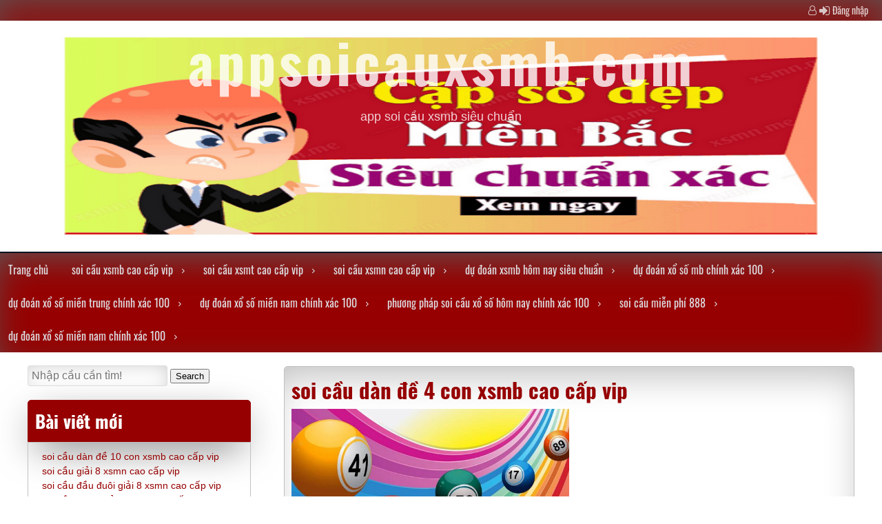

--- FILE ---
content_type: text/html; charset=utf-8
request_url: https://appsoicauxsmb.com/soi-cau-dan-de-4-con-xsmb-cao-cap-vip/
body_size: 13932
content:
<!DOCTYPE html> <!--[if IE 7]><html class="ie ie7" lang="vi"> <![endif]--> <!--[if IE 8]><html class="ie ie8" lang="vi"> <![endif]--> <!--[if !(IE 7) & !(IE 8)]><!--><html lang="vi"> <!--<![endif]--><head><meta charset="UTF-8" /><meta name="viewport" content="width=device-width" /><link rel="profile" href="https://gmpg.org/xfn/11" /><link rel="pingback" href="https://appsoicauxsmb.com/xmlrpc.php" /><meta name='robots' content='index, follow, max-image-preview:large, max-snippet:-1, max-video-preview:-1' /><meta name="description" content="soic&#7847;ul&ocirc;&#273;&#7873;, b&#7841;ch th&#7911; de h&ocirc;m nay, bach thu de, b&#7841;ch thu de, b&#7841;ch th&#7911; &#273;&#7873;, b&#7841;ch th&#7911; &#273;&#7873; h&ocirc;m nay, b&#7841;ch th&#7911; de mi&#2013265921;"><link type="text/css" media="all" href="https://appsoicauxsmb.com/wp-content/cache/breeze-minification/css/breeze_e2dc59fb8bb12f7d363affb7ed998534.css" rel="stylesheet" /><title>soi c&#7847;u d&agrave;n &#273;&#7873; 4 con xsmb cao c&#7845;p vip - appsoicauxsmb.com</title><meta name="description" content="soi c&#7847;u d&agrave;n &#273;&#7873; 4 t&#7921; h&agrave;o l&agrave; trang cung c&#7845;p s&#7889; &#273;&#7865;p chu&#7849;n nh&#7845;t &#273;&aacute;ng tin c&#7853;y nh&#7845;t v&#7899;i t&#7927; l&#7877; &#259;n cao nh&#7845;t .C&#7847;u &#273;&atilde; &#273;&#432;&#7907;c ph&acirc;n t&iacute;ch v&agrave; nghi&ecirc;n c&#7913;u ..." /><link rel="canonical" href="https://appsoicauxsmb.com/soi-cau-dan-de-4-con-xsmb-cao-cap-vip/" /><meta property="og:locale" content="vi_VN" /><meta property="og:type" content="article" /><meta property="og:title" content="soi c&#7847;u d&agrave;n &#273;&#7873; 4 con xsmb cao c&#7845;p vip - appsoicauxsmb.com" /><meta property="og:description" content="soi c&#7847;u d&agrave;n &#273;&#7873; 4 t&#7921; h&agrave;o l&agrave; trang cung c&#7845;p s&#7889; &#273;&#7865;p chu&#7849;n nh&#7845;t &#273;&aacute;ng tin c&#7853;y nh&#7845;t v&#7899;i t&#7927; l&#7877; &#259;n cao nh&#7845;t .C&#7847;u &#273;&atilde; &#273;&#432;&#7907;c ph&acirc;n t&iacute;ch v&agrave; nghi&ecirc;n c&#7913;u ..." /><meta property="og:url" content="https://appsoicauxsmb.com/soi-cau-dan-de-4-con-xsmb-cao-cap-vip/" /><meta property="og:site_name" content="appsoicauxsmb.com" /><meta property="article:published_time" content="2026-12-26T11:06:04+00:00" /><meta property="og:image" content="https://appsoicauxsmb.com/wp-content/uploads/2024/11/Phuong-phap-du-doan-danh-3-cang-luon-trung.jpg" /><meta property="og:image:width" content="640" /><meta property="og:image:height" content="421" /><meta property="og:image:type" content="image/jpeg" /><meta name="author" content="Admin" /><meta name="twitter:card" content="summary_large_image" /><meta name="twitter:label1" content="&#272;&#432;&#7907;c vi&#7871;t b&#7903;i" /><meta name="twitter:data1" content="" /><meta name="twitter:label2" content="&#431;&#7899;c t&iacute;nh th&#7901;i gian &#273;&#7885;c" /><meta name="twitter:data2" content="12 ph&uacute;t" /> <script type="application/ld+json" class="yoast-schema-graph">{"@context":"https://schema.org","@graph":[{"@type":"WebPage","@id":"https://appsoicauxsmb.com/soi-cau-dan-de-4-con-xsmb-cao-cap-vip/","url":"https://appsoicauxsmb.com/soi-cau-dan-de-4-con-xsmb-cao-cap-vip/","name":"soi c&#7847;u d&agrave;n &#273;&#7873; 4 con xsmb cao c&#7845;p vip - appsoicauxsmb.com","isPartOf":{"@id":"https://soicaumienbachomnay.top/#website"},"primaryImageOfPage":{"@id":"https://appsoicauxsmb.com/soi-cau-dan-de-4-con-xsmb-cao-cap-vip/#primaryimage"},"image":{"@id":"https://appsoicauxsmb.com/soi-cau-dan-de-4-con-xsmb-cao-cap-vip/#primaryimage"},"thumbnailUrl":"https://appsoicauxsmb.com/wp-content/uploads/2025/11/Phuong-phap-du-doan-danh-3-cang-luon-trung.jpg","datePublished":"2026-12-26T11:06:04+00:00","author":{"@id":"https://soicaumienbachomnay.top/#/schema/person/085864a9144619f77f23183fe19e8ac3"},"description":"soi c&#7847;u d&agrave;n &#273;&#7873; 4 t&#7921; h&agrave;o l&agrave; trang cung c&#7845;p s&#7889; &#273;&#7865;p chu&#7849;n nh&#7845;t &#273;&aacute;ng tin c&#7853;y nh&#7845;t v&#7899;i t&#7927; l&#7877; &#259;n cao nh&#7845;t .C&#7847;u &#273;&atilde; &#273;&#432;&#7907;c ph&acirc;n t&iacute;ch v&agrave; nghi&ecirc;n c&#7913;u ...","breadcrumb":{"@id":"https://appsoicauxsmb.com/soi-cau-dan-de-4-con-xsmb-cao-cap-vip/#breadcrumb"},"inLanguage":"vi","potentialAction":[{"@type":"ReadAction","target":["https://appsoicauxsmb.com/soi-cau-dan-de-4-con-xsmb-cao-cap-vip/"]}]},{"@type":"ImageObject","inLanguage":"vi","@id":"https://appsoicauxsmb.com/soi-cau-dan-de-4-con-xsmb-cao-cap-vip/#primaryimage","url":"https://appsoicauxsmb.com/wp-content/uploads/2025/11/Phuong-phap-du-doan-danh-3-cang-luon-trung.jpg","contentUrl":"https://appsoicauxsmb.com/wp-content/uploads/2025/11/Phuong-phap-du-doan-danh-3-cang-luon-trung.jpg","width":640,"height":421},{"@type":"BreadcrumbList","@id":"https://appsoicauxsmb.com/soi-cau-dan-de-4-con-xsmb-cao-cap-vip/#breadcrumb","itemListElement":[{"@type":"ListItem","position":1,"name":"Home","item":"https://soicaumienbachomnay.top/"},{"@type":"ListItem","position":2,"name":"soi c&#7847;u d&agrave;n &#273;&#7873; 4 con xsmb cao c&#7845;p vip"}]},{"@type":"WebSite","@id":"https://soicaumienbachomnay.top/#website","url":"https://soicaumienbachomnay.top/","name":"appsoicauxsmb.com","description":"app soi c&#7847;u xsmb si&ecirc;u chu&#7849;n","potentialAction":[{"@type":"SearchAction","target":{"@type":"EntryPoint","urlTemplate":"https://soicaumienbachomnay.top/?s={search_term_string}"},"query-input":{"@type":"PropertyValueSpecification","valueRequired":true,"valueName":"search_term_string"}}],"inLanguage":"vi"},{"@type":"Person","@id":"https://soicaumienbachomnay.top/#/schema/person/085864a9144619f77f23183fe19e8ac3","name":"Admin","image":{"@type":"ImageObject","inLanguage":"vi","@id":"https://soicaumienbachomnay.top/#/schema/person/image/","url":"https://secure.gravatar.com/avatar/630abcb76262943f63efb9022b87a76650ac604ba62b0a2c11b7ea6e1993e652?s=96&d=mm&r=g","contentUrl":"https://secure.gravatar.com/avatar/630abcb76262943f63efb9022b87a76650ac604ba62b0a2c11b7ea6e1993e652?s=96&d=mm&r=g","caption":"Admin"},"url":"https://appsoicauxsmb.com/author/acmin481/"}]}</script> <link rel="alternate" type="application/rss+xml" title="D&ograve;ng th&ocirc;ng tin appsoicauxsmb.com &raquo;" href="https://appsoicauxsmb.com/feed/" /><link rel="alternate" type="application/rss+xml" title="appsoicauxsmb.com &raquo; D&ograve;ng b&igrave;nh lu&#7853;n" href="https://appsoicauxsmb.com/comments/feed/" /> <script type="text/javascript">/*  */
window._wpemojiSettings = {"baseUrl":"https:\/\/s.w.org\/images\/core\/emoji\/16.0.1\/72x72\/","ext":".png","svgUrl":"https:\/\/s.w.org\/images\/core\/emoji\/16.0.1\/svg\/","svgExt":".svg","source":{"concatemoji":"https:\/\/appsoicauxsmb.com\/wp-includes\/js\/wp-emoji-release.min.js?ver=6.8.3"}};
/*! This file is auto-generated */
!function(s,n){var o,i,e;function c(e){try{var t={supportTests:e,timestamp:(new Date).valueOf()};sessionStorage.setItem(o,JSON.stringify(t))}catch(e){}}function p(e,t,n){e.clearRect(0,0,e.canvas.width,e.canvas.height),e.fillText(t,0,0);var t=new Uint32Array(e.getImageData(0,0,e.canvas.width,e.canvas.height).data),a=(e.clearRect(0,0,e.canvas.width,e.canvas.height),e.fillText(n,0,0),new Uint32Array(e.getImageData(0,0,e.canvas.width,e.canvas.height).data));return t.every(function(e,t){return e===a[t]})}function u(e,t){e.clearRect(0,0,e.canvas.width,e.canvas.height),e.fillText(t,0,0);for(var n=e.getImageData(16,16,1,1),a=0;a<n.data.length;a++)if(0!==n.data[a])return!1;return!0}function f(e,t,n,a){switch(t){case"flag":return n(e,"\ud83c\udff3\ufe0f\u200d\u26a7\ufe0f","\ud83c\udff3\ufe0f\u200b\u26a7\ufe0f")?!1:!n(e,"\ud83c\udde8\ud83c\uddf6","\ud83c\udde8\u200b\ud83c\uddf6")&&!n(e,"\ud83c\udff4\udb40\udc67\udb40\udc62\udb40\udc65\udb40\udc6e\udb40\udc67\udb40\udc7f","\ud83c\udff4\u200b\udb40\udc67\u200b\udb40\udc62\u200b\udb40\udc65\u200b\udb40\udc6e\u200b\udb40\udc67\u200b\udb40\udc7f");case"emoji":return!a(e,"\ud83e\udedf")}return!1}function g(e,t,n,a){var r="undefined"!=typeof WorkerGlobalScope&&self instanceof WorkerGlobalScope?new OffscreenCanvas(300,150):s.createElement("canvas"),o=r.getContext("2d",{willReadFrequently:!0}),i=(o.textBaseline="top",o.font="600 32px Arial",{});return e.forEach(function(e){i[e]=t(o,e,n,a)}),i}function t(e){var t=s.createElement("script");t.src=e,t.defer=!0,s.head.appendChild(t)}"undefined"!=typeof Promise&&(o="wpEmojiSettingsSupports",i=["flag","emoji"],n.supports={everything:!0,everythingExceptFlag:!0},e=new Promise(function(e){s.addEventListener("DOMContentLoaded",e,{once:!0})}),new Promise(function(t){var n=function(){try{var e=JSON.parse(sessionStorage.getItem(o));if("object"==typeof e&&"number"==typeof e.timestamp&&(new Date).valueOf()<e.timestamp+604800&&"object"==typeof e.supportTests)return e.supportTests}catch(e){}return null}();if(!n){if("undefined"!=typeof Worker&&"undefined"!=typeof OffscreenCanvas&&"undefined"!=typeof URL&&URL.createObjectURL&&"undefined"!=typeof Blob)try{var e="postMessage("+g.toString()+"("+[JSON.stringify(i),f.toString(),p.toString(),u.toString()].join(",")+"));",a=new Blob([e],{type:"text/javascript"}),r=new Worker(URL.createObjectURL(a),{name:"wpTestEmojiSupports"});return void(r.onmessage=function(e){c(n=e.data),r.terminate(),t(n)})}catch(e){}c(n=g(i,f,p,u))}t(n)}).then(function(e){for(var t in e)n.supports[t]=e[t],n.supports.everything=n.supports.everything&&n.supports[t],"flag"!==t&&(n.supports.everythingExceptFlag=n.supports.everythingExceptFlag&&n.supports[t]);n.supports.everythingExceptFlag=n.supports.everythingExceptFlag&&!n.supports.flag,n.DOMReady=!1,n.readyCallback=function(){n.DOMReady=!0}}).then(function(){return e}).then(function(){var e;n.supports.everything||(n.readyCallback(),(e=n.source||{}).concatemoji?t(e.concatemoji):e.wpemoji&&e.twemoji&&(t(e.twemoji),t(e.wpemoji)))}))}((window,document),window._wpemojiSettings);
/*  */</script> <link rel='stylesheet' id='dashicons-css' href='https://appsoicauxsmb.com/wp-includes/css/dashicons.min.css?ver=6.8.3' type='text/css' media='all' /> <script type="text/javascript" id="breeze-prefetch-js-extra">/*  */
var breeze_prefetch = {"local_url":"https:\/\/appsoicauxsmb.com","ignore_remote_prefetch":"1","ignore_list":["\/","\/page\/(.)","\/wp-admin\/"]};
/*  */</script> <script type="text/javascript" src="https://appsoicauxsmb.com/wp-content/plugins/breeze/assets/js/js-front-end/breeze-prefetch-links.min.js?ver=2.1.6" id="breeze-prefetch-js"></script> <script type="text/javascript" src="https://appsoicauxsmb.com/wp-includes/js/jquery/jquery.min.js?ver=3.7.1" id="jquery-core-js"></script> <script type="text/javascript" src="https://appsoicauxsmb.com/wp-includes/js/jquery/jquery-migrate.min.js?ver=3.4.1" id="jquery-migrate-js"></script> <script type="text/javascript" src="https://appsoicauxsmb.com/wp-content/themes/classified-ads-premium/slider/js/slick.js?ver=6.8.3" id="seos_slick-js"></script> <script type="text/javascript" src="https://appsoicauxsmb.com/wp-content/themes/classified-ads-premium/js/sticky.js?ver=6.8.3" id="seos_sticky-js"></script> <script type="text/javascript" src="https://appsoicauxsmb.com/wp-content/themes/classified-ads-premium/js/jquery.form.min.js?ver=6.8.3" id="seos_jquery_form-js"></script> <script type="text/javascript" id="seos_ad_panel-js-extra">/*  */
var ajax_object = {"ajax_url":"https:\/\/appsoicauxsmb.com\/wp-admin\/admin-ajax.php"};
/*  */</script> <script type="text/javascript" src="https://appsoicauxsmb.com/wp-content/themes/classified-ads-premium/js/ad-panel-frontend.js?ver=6.8.3" id="seos_ad_panel-js"></script> <script type="text/javascript" src="https://appsoicauxsmb.com/wp-content/themes/classified-ads-premium/js/viewportchecker.js?ver=6.8.3" id="viewportchecker-js"></script> <script type="text/javascript" id="liker_script-js-extra">/*  */
var myAjax = {"ajaxurl":"https:\/\/appsoicauxsmb.com\/wp-admin\/admin-ajax.php","vote_ip_minus":"","vote_ip_plus":"","ip":"43.157.181.189","vote_alert":"<span onclick='classified_ads_hide()' class='sv-close'>x<\/span>"};
/*  */</script> <script type="text/javascript" src="https://appsoicauxsmb.com/wp-content/themes/classified-ads-premium/inc/seos-vote/js/liker_script.js?ver=6.8.3" id="liker_script-js"></script> <link rel="https://api.w.org/" href="https://appsoicauxsmb.com/wp-json/" /><link rel="alternate" title="JSON" type="application/json" href="https://appsoicauxsmb.com/wp-json/wp/v2/posts/278" /><link rel="EditURI" type="application/rsd+xml" title="RSD" href="https://appsoicauxsmb.com/xmlrpc.php?rsd" /><meta name="generator" content="WordPress 6.8.3" /><link rel='shortlink' href='https://appsoicauxsmb.com/?p=278' /><link rel="alternate" title="oNh&uacute;ng (JSON)" type="application/json+oembed" href="https://appsoicauxsmb.com/wp-json/oembed/1.0/embed?url=https%3A%2F%2Fappsoicauxsmb.com%2Fsoi-cau-dan-de-4-con-xsmb-cao-cap-vip%2F" /><link rel="alternate" title="oNh&uacute;ng (XML)" type="text/xml+oembed" href="https://appsoicauxsmb.com/wp-json/oembed/1.0/embed?url=https%3A%2F%2Fappsoicauxsmb.com%2Fsoi-cau-dan-de-4-con-xsmb-cao-cap-vip%2F&#038;format=xml" /> <script async src="https://appsoicauxsmb.com/wp-content/uploads/breeze/google/gtag.js?id=G-JD38XS6SC0"></script> <script>window.dataLayer = window.dataLayer || [];
			function gtag(){dataLayer.push(arguments);}
			gtag('js', new Date());
			gtag('config', 'G-JD38XS6SC0');</script> <script type="text/javascript">jQuery("body").ready(function() {
					
						
				
									
				
													
				
																	
				
				
		});</script> <meta property="og:image" content="https://appsoicauxsmb.com/wp-content/uploads/2025/11/Phuong-phap-du-doan-danh-3-cang-luon-trung.jpg" /></head><body class="wp-singular post-template-default single single-post postid-278 single-format-standard wp-theme-classified-ads-premium"><header><div class="top"><div id="site-login"><i class="fa fa-user-o" aria-hidden="true"></i> <i class="fa fa-sign-in" aria-hidden="true"></i> <a rel="nofollow" href="https://appsoicauxsmb.com/wp-login.php?redirect_to=%2Fsoi-cau-dan-de-4-con-xsmb-cao-cap-vip%2F">&#272;&#259;ng nh&#7853;p</a></div></div><div  id="header-img" style="background: url('https://appsoicauxsmb.com/wp-content/uploads/2025/10/Soi-cau-mien-bac-theo-tong-de.png') no-repeat; height:360%; background-size: 100% 100%; background-position: center;" ><div id="header" > <a class="site-name" href="https://appsoicauxsmb.com/"><span>appsoicauxsmb.com</span></a><p class="description">app soi c&#7847;u xsmb si&ecirc;u chu&#7849;n</p></div></div></header><nav class="ca-nav-top"><div class="nav-ico"> <a href="#" id="menu-icon"> <span class="menu-button"> </span> <span class="menu-button"> </span> <span class="menu-button"> </span> </a><ul id="menu-menu" class="menu"><li id="menu-item-31" class="menu-item menu-item-type-custom menu-item-object-custom menu-item-home menu-item-31"><a href="https://appsoicauxsmb.com">Trang ch&#7911;</a></li><li id="menu-item-245" class="menu-item menu-item-type-taxonomy menu-item-object-category current-post-ancestor current-menu-ancestor current-menu-parent current-post-parent menu-item-has-children menu-item-245"><a href="https://appsoicauxsmb.com/category/soi-cau-xsmb-cao-cap-vip/">soi c&#7847;u xsmb cao c&#7845;p vip</a><ul class="sub-menu"><li id="menu-item-261" class="menu-item menu-item-type-post_type menu-item-object-post menu-item-261"><a href="https://appsoicauxsmb.com/soi-cau-dan-lo-6-con-xsmb-cao-cap-vip/">soi c&#7847;u d&agrave;n l&ocirc; 6 con xsmb cao c&#7845;p vip</a></li><li id="menu-item-262" class="menu-item menu-item-type-post_type menu-item-object-post menu-item-262"><a href="https://appsoicauxsmb.com/soi-cau-dan-lo-4-con-xsmb-cao-cap-vip/">soi c&#7847;u d&agrave;n l&ocirc; 4 con xsmb cao c&#7845;p vip</a></li><li id="menu-item-263" class="menu-item menu-item-type-post_type menu-item-object-post menu-item-263"><a href="https://appsoicauxsmb.com/soi-cau-lo-xien-4-xsmb-cao-cap-vip/">soi c&#7847;u l&ocirc; xi&ecirc;n 4 xsmb cao c&#7845;p vip</a></li><li id="menu-item-264" class="menu-item menu-item-type-post_type menu-item-object-post menu-item-264"><a href="https://appsoicauxsmb.com/soi-cau-lo-xien-3-xsmb-cao-cap-vip/">soi c&#7847;u l&ocirc; xi&ecirc;n 3 xsmb cao c&#7845;p vip</a></li><li id="menu-item-265" class="menu-item menu-item-type-post_type menu-item-object-post menu-item-265"><a href="https://appsoicauxsmb.com/soi-cau-lo-xien-2-xsmb-cao-cap-vip/">soi c&#7847;u l&ocirc; xi&ecirc;n 2 xsmb cao c&#7845;p vip</a></li><li id="menu-item-266" class="menu-item menu-item-type-post_type menu-item-object-post menu-item-266"><a href="https://appsoicauxsmb.com/soi-cau-de-dau-duoi-xsmb-cao-cap-vip/">soi c&#7847;u &#273;&#7873; &#273;&#7847;u &#273;u&ocirc;i xsmb cao c&#7845;p vip</a></li><li id="menu-item-267" class="menu-item menu-item-type-post_type menu-item-object-post menu-item-267"><a href="https://appsoicauxsmb.com/soi-cau-song-thu-de-xsmb-cao-cap-vip/">soi c&#7847;u song th&#7911; &#273;&#7873; xsmb cao c&#7845;p vip</a></li><li id="menu-item-268" class="menu-item menu-item-type-post_type menu-item-object-post menu-item-268"><a href="https://appsoicauxsmb.com/soi-cau-bach-thu-de-xsmb-cao-cap-vip/">soi c&#7847;u b&#7841;ch th&#7911; &#273;&#7873; xsmb cao c&#7845;p vip</a></li><li id="menu-item-269" class="menu-item menu-item-type-post_type menu-item-object-post menu-item-269"><a href="https://appsoicauxsmb.com/soi-cau-bach-thu-lo-2-nhay-xsmb-cao-cap-vip/">soi c&#7847;u b&#7841;ch th&#7911; l&ocirc; 2 nh&aacute;y xsmb cao c&#7845;p vip</a></li><li id="menu-item-270" class="menu-item menu-item-type-post_type menu-item-object-post menu-item-270"><a href="https://appsoicauxsmb.com/soi-cau-song-thu-lo-kep-xsmb-cao-cap-vip/">soi c&#7847;u song th&#7911; l&ocirc; k&eacute;p xsmb cao c&#7845;p vip</a></li><li id="menu-item-271" class="menu-item menu-item-type-post_type menu-item-object-post menu-item-271"><a href="https://appsoicauxsmb.com/soi-cau-bach-thu-lo-kep-xsmb-cao-cap-vip/">soi c&#7847;u b&#7841;ch th&#7911; l&ocirc; k&eacute;p xsmb cao c&#7845;p vip</a></li><li id="menu-item-272" class="menu-item menu-item-type-post_type menu-item-object-post menu-item-272"><a href="https://appsoicauxsmb.com/soi-cau-song-thu-lo-xsmb-cao-cap-vip/">soi c&#7847;u song th&#7911; l&ocirc; xsmb cao c&#7845;p vip</a></li><li id="menu-item-273" class="menu-item menu-item-type-post_type menu-item-object-post menu-item-273"><a href="https://appsoicauxsmb.com/soi-cau-bach-thu-lo-xsmb-cao-cap-vip/">soi c&#7847;u b&#7841;ch th&#7911; l&ocirc; xsmb cao c&#7845;p vip</a></li><li id="menu-item-274" class="menu-item menu-item-type-post_type menu-item-object-post menu-item-274"><a href="https://appsoicauxsmb.com/soi-cau-song-thu-3-cang-xsmb-cao-cap-vip/">soi c&#7847;u song th&#7911; 3 c&agrave;ng xsmb cao c&#7845;p vip</a></li><li id="menu-item-275" class="menu-item menu-item-type-post_type menu-item-object-post menu-item-275"><a href="https://appsoicauxsmb.com/soi-cau-bach-thu-3-cang-xsmb-cao-cap-vip/">soi c&#7847;u b&#7841;ch th&#7911; 3 c&agrave;ng xsmb cao c&#7845;p vip</a></li><li id="menu-item-282" class="menu-item menu-item-type-post_type menu-item-object-post menu-item-282"><a href="https://appsoicauxsmb.com/soi-cau-dan-de-10-con-xsmb-cao-cap-vip/">soi c&#7847;u d&agrave;n &#273;&#7873; 10 con xsmb cao c&#7845;p vip</a></li><li id="menu-item-283" class="menu-item menu-item-type-post_type menu-item-object-post menu-item-283"><a href="https://appsoicauxsmb.com/soi-cau-dan-de-8-con-xsmb-cao-cap-vip/">soi c&#7847;u d&agrave;n &#273;&#7873; 8 con xsmb cao c&#7845;p vip</a></li><li id="menu-item-284" class="menu-item menu-item-type-post_type menu-item-object-post menu-item-284"><a href="https://appsoicauxsmb.com/soi-cau-dan-de-6-con-xsmb-cao-cap-vip/">soi c&#7847;u d&agrave;n &#273;&#7873; 6 con xsmb cao c&#7845;p vip</a></li><li id="menu-item-285" class="menu-item menu-item-type-post_type menu-item-object-post current-menu-item menu-item-285"><a href="https://appsoicauxsmb.com/soi-cau-dan-de-4-con-xsmb-cao-cap-vip/" aria-current="page">soi c&#7847;u d&agrave;n &#273;&#7873; 4 con xsmb cao c&#7845;p vip</a></li><li id="menu-item-286" class="menu-item menu-item-type-post_type menu-item-object-post menu-item-286"><a href="https://appsoicauxsmb.com/soi-cau-dan-lo-10-con-xsmb-cao-cap-vip/">soi c&#7847;u d&agrave;n l&ocirc; 10 con xsmb cao c&#7845;p vip</a></li><li id="menu-item-287" class="menu-item menu-item-type-post_type menu-item-object-post menu-item-287"><a href="https://appsoicauxsmb.com/soi-cau-dan-lo-8-con-xsmb-cao-cap-vip/">soi c&#7847;u d&agrave;n l&ocirc; 8 con xsmb cao c&#7845;p vip</a></li></ul></li><li id="menu-item-244" class="menu-item menu-item-type-taxonomy menu-item-object-category menu-item-has-children menu-item-244"><a href="https://appsoicauxsmb.com/category/soi-cau-xsmt-cao-cap-vip/">soi c&#7847;u xsmt cao c&#7845;p vip</a><ul class="sub-menu"><li id="menu-item-297" class="menu-item menu-item-type-post_type menu-item-object-post menu-item-297"><a href="https://appsoicauxsmb.com/soi-cau-song-thu-lo-xsmt-cao-cap-vip/">soi c&#7847;u song th&#7911; l&ocirc; xsmt cao c&#7845;p vip</a></li><li id="menu-item-298" class="menu-item menu-item-type-post_type menu-item-object-post menu-item-298"><a href="https://appsoicauxsmb.com/soi-cau-lo-3-so-xsmt-cao-cap-vip/">soi c&#7847;u l&ocirc; 3 s&#7889; xsmt cao c&#7845;p vip</a></li><li id="menu-item-299" class="menu-item menu-item-type-post_type menu-item-object-post menu-item-299"><a href="https://appsoicauxsmb.com/soi-cau-bao-lo-xsmt-cao-cap-vip/">soi c&#7847;u bao l&ocirc; xsmt cao c&#7845;p vip</a></li><li id="menu-item-300" class="menu-item menu-item-type-post_type menu-item-object-post menu-item-300"><a href="https://appsoicauxsmb.com/soi-cau-dau-duoi-giai-8-xsmt-cao-cap-vip/">soi c&#7847;u &#273;&#7847;u &#273;u&ocirc;i gi&#7843;i 8 xsmt cao c&#7845;p vip</a></li><li id="menu-item-301" class="menu-item menu-item-type-post_type menu-item-object-post menu-item-301"><a href="https://appsoicauxsmb.com/soi-cau-dau-duoi-dac-biet-xsmt-cao-cap-vip/">soi c&#7847;u &#273;&#7847;u &#273;u&ocirc;i &#273;&#7863;c bi&#7879;t xsmt cao c&#7845;p vip</a></li><li id="menu-item-302" class="menu-item menu-item-type-post_type menu-item-object-post menu-item-302"><a href="https://appsoicauxsmb.com/soi-cau-giai-8-xsmt-cao-cap-vip/">soi c&#7847;u gi&#7843;i 8 xsmt cao c&#7845;p vip</a></li><li id="menu-item-303" class="menu-item menu-item-type-post_type menu-item-object-post menu-item-303"><a href="https://appsoicauxsmb.com/soi-cau-dac-biet-xsmt-cao-cap-vip/">soi c&#7847;u &#273;&#7863;c bi&#7879;t xsmt cao c&#7845;p vip</a></li><li id="menu-item-304" class="menu-item menu-item-type-post_type menu-item-object-post menu-item-304"><a href="https://appsoicauxsmb.com/soi-cau-cap-xiu-chu-xsmt-cao-cap-vip/">soi c&#7847;u c&#7863;p x&#7881;u ch&#7911; xsmt cao c&#7845;p vip</a></li><li id="menu-item-305" class="menu-item menu-item-type-post_type menu-item-object-post menu-item-305"><a href="https://appsoicauxsmb.com/soi-cau-xiu-chu-xsmt-cao-cap-vip/">soi c&#7847;u x&#7881;u ch&#7911; xsmt cao c&#7845;p vip</a></li></ul></li><li id="menu-item-243" class="menu-item menu-item-type-taxonomy menu-item-object-category menu-item-has-children menu-item-243"><a href="https://appsoicauxsmb.com/category/soi-cau-xsmn-cao-cap-vip/">soi c&#7847;u xsmn cao c&#7845;p vip</a><ul class="sub-menu"><li id="menu-item-315" class="menu-item menu-item-type-post_type menu-item-object-post menu-item-315"><a href="https://appsoicauxsmb.com/soi-cau-song-thu-lo-xsmn-cao-cap-vip/">soi c&#7847;u song th&#7911; l&ocirc; xsmn cao c&#7845;p vip</a></li><li id="menu-item-316" class="menu-item menu-item-type-post_type menu-item-object-post menu-item-316"><a href="https://appsoicauxsmb.com/soi-cau-bao-lo-xsmn-cao-cap-vip/">soi c&#7847;u bao l&ocirc; xsmn cao c&#7845;p vip</a></li><li id="menu-item-317" class="menu-item menu-item-type-post_type menu-item-object-post menu-item-317"><a href="https://appsoicauxsmb.com/soi-cau-lo-3-so-xsmn-cao-cap-vip/">soi c&#7847;u l&ocirc; 3 s&#7889; xsmn cao c&#7845;p vip</a></li><li id="menu-item-318" class="menu-item menu-item-type-post_type menu-item-object-post menu-item-318"><a href="https://appsoicauxsmb.com/soi-cau-dau-duoi-giai-8-xsmn-cao-cap-vip/">soi c&#7847;u &#273;&#7847;u &#273;u&ocirc;i gi&#7843;i 8 xsmn cao c&#7845;p vip</a></li><li id="menu-item-319" class="menu-item menu-item-type-post_type menu-item-object-post menu-item-319"><a href="https://appsoicauxsmb.com/soi-cau-dau-duoi-dac-biet-xsmn-cao-cap-vip/">soi c&#7847;u &#273;&#7847;u &#273;u&ocirc;i &#273;&#7863;c bi&#7879;t xsmn cao c&#7845;p vip</a></li><li id="menu-item-320" class="menu-item menu-item-type-post_type menu-item-object-post menu-item-320"><a href="https://appsoicauxsmb.com/soi-cau-giai-8-xsmn-cao-cap-vip/">soi c&#7847;u gi&#7843;i 8 xsmn cao c&#7845;p vip</a></li><li id="menu-item-321" class="menu-item menu-item-type-post_type menu-item-object-post menu-item-321"><a href="https://appsoicauxsmb.com/soi-cau-dac-biet-xsmn-cao-cap-vip/">soi c&#7847;u &#273;&#7863;c bi&#7879;t xsmn cao c&#7845;p vip</a></li><li id="menu-item-322" class="menu-item menu-item-type-post_type menu-item-object-post menu-item-322"><a href="https://appsoicauxsmb.com/soi-cau-cap-xiu-chu-xsmn-cao-cap-vip/">soi c&#7847;u c&#7863;p x&#7881;u ch&#7911; xsmn cao c&#7845;p vip</a></li><li id="menu-item-323" class="menu-item menu-item-type-post_type menu-item-object-post menu-item-323"><a href="https://appsoicauxsmb.com/soi-cau-xiu-chu-xsmn-cao-cap-vip/">soi c&#7847;u x&#7881;u ch&#7911; xsmn cao c&#7845;p vip</a></li></ul></li><li id="menu-item-32" class="menu-item menu-item-type-taxonomy menu-item-object-category menu-item-has-children menu-item-32"><a href="https://appsoicauxsmb.com/category/du-doan-xsmb-hom-nay-sieu-chuan/">d&#7921; &#273;o&aacute;n xsmb h&ocirc;m nay si&ecirc;u chu&#7849;n</a><ul class="sub-menu"><li id="menu-item-37" class="menu-item menu-item-type-post_type menu-item-object-post menu-item-37"><a href="https://appsoicauxsmb.com/soi-cau-du-doan-dan-lo-10-so-mb-tu-tin-thang-lon/">soi c&#7847;u d&#7921; &#273;o&aacute;n d&agrave;n l&ocirc; 10 s&#7889; mb t&#7921; tin th&#7855;ng l&#7899;n</a></li><li id="menu-item-41" class="menu-item menu-item-type-post_type menu-item-object-post menu-item-41"><a href="https://appsoicauxsmb.com/soi-cau-doc-thu-de-3-cang-co-ty-le-an-cao-nhat/">soi c&#7847;u &#273;&#7897;c th&#7911; &#273;&#7873; 3 c&agrave;ng c&oacute; t&#7927; l&#7879; &#259;n cao nh&#7845;t</a></li><li id="menu-item-39" class="menu-item menu-item-type-post_type menu-item-object-post menu-item-39"><a href="https://appsoicauxsmb.com/du-doan-dan-de-bat-tu-hom-nay-tien-vao-nhu-nuoc/">d&#7921; &#273;o&aacute;n d&agrave;n &#273;&#7873; b&#7845;t t&#7917; h&ocirc;m nay ti&#7873;n v&agrave;o nh&#432; n&#432;&#7899;c</a></li><li id="menu-item-40" class="menu-item menu-item-type-post_type menu-item-object-post menu-item-40"><a href="https://appsoicauxsmb.com/soi-cau-de-mb-sieu-chuan-nhan-cau-dep-tai-day/">soi c&#7847;u &#273;&#7873; mb si&ecirc;u chu&#7849;n nh&#7853;n c&#7847;u &#273;&#7865;p t&#7841;i &#273;&acirc;y</a></li><li id="menu-item-38" class="menu-item menu-item-type-post_type menu-item-object-post menu-item-38"><a href="https://appsoicauxsmb.com/chot-so-bach-thu-lo-chinh-xac-100-cau-sieu-chuan/">ch&#7889;t s&#7889; b&#7841;ch th&#7911; l&ocirc; ch&iacute;nh x&aacute;c 100 c&#7847;u si&ecirc;u chu&#7849;n</a></li><li id="menu-item-192" class="menu-item menu-item-type-post_type menu-item-object-post menu-item-192"><a href="https://appsoicauxsmb.com/phuong-phap-soi-cau-dan-lo-mb-sieu-chuan/">ph&#432;&#417;ng ph&aacute;p soi c&#7847;u d&agrave;n l&ocirc; mb si&ecirc;u chu&#7849;n</a></li><li id="menu-item-193" class="menu-item menu-item-type-post_type menu-item-object-post menu-item-193"><a href="https://appsoicauxsmb.com/cach-soi-cau-lo-bach-thu-hom-nay-cau-so-1-viet-nam/">c&aacute;ch soi c&#7847;u l&ocirc; b&#7841;ch th&#7911; h&ocirc;m nay c&#7847;u s&#7889; 1 vi&#7879;t nam</a></li><li id="menu-item-194" class="menu-item menu-item-type-post_type menu-item-object-post menu-item-194"><a href="https://appsoicauxsmb.com/cach-soi-cau-dan-de-bat-tu-hom-nay-dep-so-ngon/">c&aacute;ch soi c&#7847;u d&agrave;n &#273;&#7873; b&#7845;t t&#7917; h&ocirc;m nay &#273;&#7865;p s&#7889; ngon</a></li><li id="menu-item-195" class="menu-item menu-item-type-post_type menu-item-object-post menu-item-195"><a href="https://appsoicauxsmb.com/soi-cau-doc-thu-de-hom-nay-chinh-xac-nhat-viet-nam/">soi c&#7847;u &#273;&#7897;c th&#7911; &#273;&#7873; h&ocirc;m nay ch&iacute;nh x&aacute;c nh&#7845;t vi&#7879;t nam</a></li><li id="menu-item-196" class="menu-item menu-item-type-post_type menu-item-object-post menu-item-196"><a href="https://appsoicauxsmb.com/cach-soi-cau-3-cang-mb-khong-theo-tiec-lam/">c&aacute;ch soi c&#7847;u 3 c&agrave;ng mb kh&ocirc;ng theo ti&#7871;c l&#7855;m</a></li></ul></li><li id="menu-item-33" class="menu-item menu-item-type-taxonomy menu-item-object-category menu-item-has-children menu-item-33"><a href="https://appsoicauxsmb.com/category/du-doan-xo-so-mb-chinh-xac-100/">d&#7921; &#273;o&aacute;n x&#7893; s&#7889; mb ch&iacute;nh x&aacute;c 100</a><ul class="sub-menu"><li id="menu-item-117" class="menu-item menu-item-type-post_type menu-item-object-post menu-item-117"><a href="https://appsoicauxsmb.com/cach-choi-dan-lo-mb-khong-so-lo-chot-so-an-to/">c&aacute;ch ch&#417;i d&agrave;n l&ocirc; mb kh&ocirc;ng s&#7907; l&#7895; ch&#7889;t s&#7889; &#259;n to</a></li><li id="menu-item-118" class="menu-item menu-item-type-post_type menu-item-object-post menu-item-118"><a href="https://appsoicauxsmb.com/cach-bat-bach-thu-lo-sieu-chuan-ve-lien-tiep-an-thong/">c&aacute;ch b&#7855;t b&#7841;ch th&#7911; l&ocirc; si&ecirc;u chu&#7849;n v&#7873; li&ecirc;n ti&#7871;p &#259;n th&ocirc;ng</a></li><li id="menu-item-119" class="menu-item menu-item-type-post_type menu-item-object-post menu-item-119"><a href="https://appsoicauxsmb.com/soi-cau-mb-dan-de-10-so-chinh-xac-nhat-co-1-k-2/">soi c&#7847;u mb d&agrave;n &#273;&#7873; 10 s&#7889; ch&iacute;nh x&aacute;c nh&#7845;t c&oacute; 1 k 2</a></li><li id="menu-item-120" class="menu-item menu-item-type-post_type menu-item-object-post menu-item-120"><a href="https://appsoicauxsmb.com/cach-soi-cau-doc-thu-de-sieu-chuan-cau-so-dep-vip/">c&aacute;ch soi c&#7847;u &#273;&#7897;c th&#7911; &#273;&#7873; si&ecirc;u chu&#7849;n c&#7847;u s&#7889; &#273;&#7865;p v&iacute;p</a></li><li id="menu-item-121" class="menu-item menu-item-type-post_type menu-item-object-post menu-item-121"><a href="https://appsoicauxsmb.com/soi-cau-3-cang-mb-hom-nay-k-dinh-so-chuan-99/">soi c&#7847;u 3 c&agrave;ng mb h&ocirc;m nay k.&#273;&#7883;nh s&#7889; chu&#7849;n 99%</a></li><li id="menu-item-229" class="menu-item menu-item-type-post_type menu-item-object-post menu-item-229"><a href="https://appsoicauxsmb.com/soi-cau-dan-lo-xsmb-hom-nay-dau-tu-dung-cho-uy-tin/">soi c&#7847;u d&agrave;n l&ocirc; xsmb h&ocirc;m nay &#273;&#7847;u t&#432; &#273;&uacute;ng ch&#7895; uy t&iacute;n</a></li><li id="menu-item-230" class="menu-item menu-item-type-post_type menu-item-object-post menu-item-230"><a href="https://appsoicauxsmb.com/soi-cau-mb-lo-bach-thu-chi-mat-3-phut-co-ngay-so/">soi c&#7847;u mb l&ocirc; b&#7841;ch th&#7911; ch&#7881; m&#7845;t 3 ph&uacute;t c&oacute; ngay s&#7889;</a></li><li id="menu-item-231" class="menu-item menu-item-type-post_type menu-item-object-post menu-item-231"><a href="https://appsoicauxsmb.com/soi-cau-dan-de-hom-nay-con-so-dep-nhat-trong-ngay/">soi c&#7847;u d&agrave;n &#273;&#7873; h&ocirc;m nay con s&#7889; &#273;&#7865;p nh&#7845;t trong ng&agrave;y</a></li><li id="menu-item-232" class="menu-item menu-item-type-post_type menu-item-object-post menu-item-232"><a href="https://appsoicauxsmb.com/soi-cau-bach-thu-de-mien-bac-chua-tung-that-bai/">soi c&#7847;u b&#7841;ch th&#7911; &#273;&#7873; mi&#7873;n b&#7855;c ch&#432;a t&#7915;ng th&#7845;t b&#7841;i</a></li><li id="menu-item-233" class="menu-item menu-item-type-post_type menu-item-object-post menu-item-233"><a href="https://appsoicauxsmb.com/soi-cau-3-cang-mb-manh-dan-dau-tu-tien-lay-so/">soi c&#7847;u 3 c&agrave;ng mb m&#7841;nh d&#7841;n &#273;&#7847;u t&#432; ti&#7873;n l&#7845;y s&#7889;</a></li></ul></li><li id="menu-item-34" class="menu-item menu-item-type-taxonomy menu-item-object-category menu-item-has-children menu-item-34"><a href="https://appsoicauxsmb.com/category/du-doan-xo-so-mien-trung-chinh-xac-100/">d&#7921; &#273;o&aacute;n x&#7893; s&#7889; mi&#7873;n trung ch&iacute;nh x&aacute;c 100</a><ul class="sub-menu"><li id="menu-item-57" class="menu-item menu-item-type-post_type menu-item-object-post menu-item-57"><a href="https://appsoicauxsmb.com/soi-cau-xsmt-chinh-xac-100-hom-nay-cau-ngon-lam/">soi c&#7847;u xsmt ch&iacute;nh x&aacute;c 100 h&ocirc;m nay c&#7847;u ngon l&#7855;m</a></li></ul></li><li id="menu-item-35" class="menu-item menu-item-type-taxonomy menu-item-object-category menu-item-has-children menu-item-35"><a href="https://appsoicauxsmb.com/category/du-doan-xo-so-mien-nam-chinh-xac-100/">d&#7921; &#273;o&aacute;n x&#7893; s&#7889; mi&#7873;n nam ch&iacute;nh x&aacute;c 100</a><ul class="sub-menu"><li id="menu-item-56" class="menu-item menu-item-type-post_type menu-item-object-post menu-item-56"><a href="https://appsoicauxsmb.com/soi-cau-xsmn-chinh-xac-100-cau-hom-nay-sieu-dep/">soi c&#7847;u xsmn ch&iacute;nh x&aacute;c 100 c&#7847;u h&ocirc;m nay si&ecirc;u &#273;&#7865;p</a></li></ul></li><li id="menu-item-36" class="menu-item menu-item-type-taxonomy menu-item-object-category menu-item-has-children menu-item-36"><a href="https://appsoicauxsmb.com/category/phuong-phap-soi-cau-xo-so-hom-nay-chinh-xac-100/">ph&#432;&#417;ng ph&aacute;p soi c&#7847;u x&#7893; s&#7889; h&ocirc;m nay ch&iacute;nh x&aacute;c 100</a><ul class="sub-menu"><li id="menu-item-77" class="menu-item menu-item-type-post_type menu-item-object-post menu-item-77"><a href="https://appsoicauxsmb.com/soi-cau-3-mien-chinh-xac-100-chi-1-tu-qua-chuan/">soi c&#7847;u 3 mi&#7873;n ch&iacute;nh x&aacute;c 100 ch&#7881; 1 t&#7915; qu&aacute; chu&#7849;n</a></li><li id="menu-item-78" class="menu-item menu-item-type-post_type menu-item-object-post menu-item-78"><a href="https://appsoicauxsmb.com/soi-cau-lo-de-chuan-neu-khong-an-xin-hoan-lai-1-ty/">soi c&#7847;u l&ocirc; &#273;&#7873; chu&#7849;n n&#7871;u kh&ocirc;ng &#259;n xin ho&agrave;n l&#7841;i 1 t&#7927;</a></li><li id="menu-item-79" class="menu-item menu-item-type-post_type menu-item-object-post menu-item-79"><a href="https://appsoicauxsmb.com/du-doan-xo-so-mien-bac-tu-tin-trung-lon-toi-nay/">d&#7921; &#273;o&aacute;n x&#7893; s&#7889; mi&#7873;n b&#7855;c t&#7921; tin tr&uacute;ng l&#7899;n t&#7889;i nay</a></li></ul></li><li id="menu-item-330" class="menu-item menu-item-type-taxonomy menu-item-object-category menu-item-has-children menu-item-330"><a href="https://appsoicauxsmb.com/category/soi-cau-mien-phi-888/">soi c&#7847;u mi&#7877;n ph&iacute; 888</a><ul class="sub-menu"><li id="menu-item-332" class="menu-item menu-item-type-post_type menu-item-object-post menu-item-332"><a href="https://appsoicauxsmb.com/bach-thu-lo-dep-nhat-hom-nay-danh-la-an-ngay/">b&#7841;ch th&#7911; l&ocirc; &#273;&#7865;p nh&#7845;t h&ocirc;m nay &#273;&aacute;nh l&agrave; &#259;n ngay</a></li></ul></li><li id="menu-item-348" class="menu-item menu-item-type-taxonomy menu-item-object-category menu-item-has-children menu-item-348"><a href="https://appsoicauxsmb.com/category/du-doan-xo-so-mien-nam-chinh-xac-100/">d&#7921; &#273;o&aacute;n x&#7893; s&#7889; mi&#7873;n nam ch&iacute;nh x&aacute;c 100</a><ul class="sub-menu"><li id="menu-item-349" class="menu-item menu-item-type-post_type menu-item-object-post menu-item-349"><a href="https://appsoicauxsmb.com/du-doan-xo-so-mien-nam-chinh-xac-tu-truong-quay/">d&#7921; &#273;o&aacute;n x&#7893; s&#7889; mi&#7873;n nam ch&iacute;nh x&aacute;c t&#7915; tr&#432;&#7901;ng quay</a></li></ul></li></ul></div></nav><main id="main" role="main"><section><article id="post-278" class="post-278 post type-post status-publish format-standard has-post-thumbnail hentry category-soi-cau category-soi-cau-xsmb-cao-cap-vip tag-bach-thu-3cang tag-bach-thu-de tag-bach-thu-de-2 tag-bach-thu-de-hom-nay-2 tag-bach-thu-de-hom-nay-3 tag-bach-thu-de-mien-bac tag-bach-thu-de-mien-bac-hom-nay tag-bach-thu-de-mien-bac-hom-nay-3 tag-bach-thu-de-hom-nay tag-bach-thu-de-mb tag-bach-thu-de-mb-hom-nay tag-bach-thu-de-mien-bac-2 tag-bach-thu-de-mien-bac-hom-nay-2 tag-bach-thu-de-ngay-hom-nay tag-bach-thu-de-ngay-mai tag-cau-bach-thu-de-2 tag-cau-bach-thu-de tag-cau-de-hom-nay tag-dan-10-so tag-dan-3-cang-6-so-mien-bac tag-dan-de-20-so-hom-nay tag-dan-de-50-so tag-dan-de-50-so-02-ngay tag-dan-de-50-so-2-ngay tag-dan-de-50-so-bat-bai tag-dan-de-50-so-khung-1-ngay tag-dan-de-50-so-khung-2-ngay tag-dan-de-50-so-loc-troi tag-dan-de-50-so-minh-ngoc tag-dan-de-50-so-moi-ngay-2 tag-dan-de-50-so-rong-bach-kim tag-dan-de-50-so-vip tag-dan-de-50-so-vip-2 tag-dan-de-50-so-xsmb tag-dan-de-6-so-mien-phi tag-dan-de-bach-thu tag-dan-de-mien-phi-30-ngay tag-dan-de-10 tag-dan-de-10-so-bat-tu-hom-nay tag-dan-de-10-so-chuan tag-dan-de-10-so-danh-quanh-nam tag-dan-de-10-so-khung-2-ngay tag-dan-de-10-so-mien-bac tag-dan-de-10-so-mien-phi-hom-nay tag-dan-de-30-so tag-dan-de-30-so-dep tag-dan-de-4 tag-dan-de-6 tag-de-10-so tag-soi-bach-thu-de tag-soi-cau-bach-thu-3-cang tag-soi-cau-bach-thu-de tag-soi-cau-bach-thu-de-hom-nay tag-soi-cau-bach-thu-de-mien-bac tag-soi-cau-bach-thu-lo-de tag-soi-cau-dan-de-20-so-vip tag-soi-cau-dan-de-20-so-vip-mien-bac tag-soi-cau-de-hom-nay tag-soicaulode"><h1 class="entry-title">soi c&#7847;u d&agrave;n &#273;&#7873; 4 con xsmb cao c&#7845;p vip</h1><p class="ads-img"> <img loading="lazy" width="640" height="421" src="https://appsoicauxsmb.com/wp-content/uploads/2025/11/Phuong-phap-du-doan-danh-3-cang-luon-trung.jpg" class="attachment-custom-size size-custom-size wp-post-image" alt="soi c&#7847;u d&agrave;n &#273;&#7873; 4 con xsmb cao c&#7845;p vip" title="soi c&#7847;u d&agrave;n &#273;&#7873; 4 con xsmb cao c&#7845;p vip" itemprop="image" decoding="async" fetchpriority="high" srcset="https://appsoicauxsmb.com/wp-content/uploads/2025/11/Phuong-phap-du-doan-danh-3-cang-luon-trung.jpg 640w, https://appsoicauxsmb.com/wp-content/uploads/2025/11/Phuong-phap-du-doan-danh-3-cang-luon-trung-300x197.jpg 300w" sizes="(max-width: 640px) 100vw, 640px" /></p><div class="meta-box-vision"><table class="ad-table"><tr><th><strong class="meta-contacts"> </strong></th></tr></table></div><div class="content" style="clear: left;"><p><strong>soic&#7847;ul&ocirc;&#273;&#7873;, b&#7841;ch th&#7911; de h&ocirc;m nay, bach thu de, b&#7841;ch thu de, b&#7841;ch th&#7911; &#273;&#7873;, b&#7841;ch th&#7911; &#273;&#7873; h&ocirc;m nay, b&#7841;ch th&#7911; de mi&#7873;n b&#7855;c, bach th&#7911; de mi&#7873;n b&#7855;c h&ocirc;m nay, b&#7841;ch th&#7911; de mi&#7873;n b&#7855;c h&ocirc;m nay, soi c&#7847;u b&#7841;ch th&#7911; &#273;&#7873;, bach thu de hom nay, b&#7841;ch th&#7911; &#273;&#7873; mi&#7873;n b&#7855;c, b&#7841;ch th&#7911; &#273;&#7873; mi&#7873;n b&#7855;c h&ocirc;m nay, bach thu 3cang, b&#7841;ch th&#7911; &#273;&#7873; ng&agrave;y mai, b&#7841;ch th&#7911; &#273;&#7873; mb h&ocirc;m nay, b&#7841;ch th&#7911; &#273;&#7873; mb, b&#7841;ch th&#7911; &#273;&#7873; ng&agrave;y h&ocirc;m nay, d&agrave;n de b&#7841;ch th&#7911;, soi c&#7847;u b&#7841;ch th&#7911; 3 c&agrave;ng, c&#7847;u b&#7841;ch th&#7911; de, soi b&#7841;ch th&#7911; &#273;&#7873;, soi c&#7847;u b&#7841;ch th&#7911; l&ocirc; de, c&#7847;u b&#7841;ch th&#7911; &#273;&#7873;, soi c&#7847;u b&#7841;ch th&#7911; &#273;&#7873; h&ocirc;m nay, soi c&#7847;u b&#7841;ch th&#7911; &#273;&#7873; mi&#7873;n b&#7855;c, d&agrave;n de 20 s&#7889; h&ocirc;m nay, c&#7847;u &#273;&#7873; h&ocirc;m nay, b&#7841;ch th&#7911; &#273;&#7873; h&ocirc;m nay, b&#7841;ch th&#7911; de mi&#7873;n b&#7855;c h&ocirc;m nay, soi c&#7847;u &#273;&#7873; h&ocirc;m nay, d&agrave;n &#273;&#7873; 4, d&agrave;n 3 c&agrave;ng 6 s&#7889; mi&#7873;n b&#7855;c, d&agrave;n de 6 s&#7889; mi&#7877;n ph&iacute;, d&agrave;n &#273;&#7873; 6, d&agrave;n &#273;&#7873; 10, d&agrave;n 10 s&#7889;, d&agrave;n &#273;&#7873; 10 s&#7889; b&#7845;t t&#7917; h&ocirc;m nay, d&agrave;n &#273;&#7873; 10 s&#7889; chu&#7849;n, d&agrave;n &#273;&#7873; 10 s&#7889; khung 2 ng&agrave;y, d&agrave;n &#273;&#7873; 10 s&#7889; mi&#7873;n b&#7855;c, d&agrave;n &#273;&#7873; 10 s&#7889; mi&#7877;n ph&iacute; h&ocirc;m nay, d&agrave;n &#273;&#7873; 10 s&#7889; &#273;&aacute;nh quanh n&#259;m, &#273;&#7873; 10 s&#7889;, soi c&#7847;u d&agrave;n de 20 s&#7889; vip, soi c&#7847;u d&agrave;n de 20 s&#7889; vip mi&#7877;n b&#7855;c, d&agrave;n de mi&#7877;n ph&iacute; 30 ng&agrave;y, d&agrave;n &#273;&#7873; 30 s&#7889;, d&agrave;n &#273;&#7873; 30 s&#7889; dep, d&agrave;n de 50 s&#7889;, d&agrave;n de 50 s&#7889; 02 ng&agrave;y, d&agrave;n de 50 s&#7889; 2 ng&agrave;y, d&agrave;n de 50 s&#7889; b&#7845;t b&#7841;i, d&agrave;n de 50 s&#7889; khung 1 ng&agrave;y, d&agrave;n de 50 s&#7889; khung 2 ng&agrave;y, d&agrave;n de 50 s&#7889; l&#7897;c tr&#7901;i, d&agrave;n de 50 s&#7889; minh ng&#7885;c, d&agrave;n de 50 s&#7889; m&#7895;i ng&agrave;y, d&agrave;n de 50 s&#7889; r&#7891;ng b&#7841;ch kim, d&agrave;n de 50 s&#7889; vip, d&agrave;n de 50 s&#7889; v&iacute;p, d&agrave;n de 50 s&#7889; xsmb</strong></p><h2 class="wp-block-heading" id="h-soi-c&#7847;u-dan-d&#7873;-4-chinh-xac-hom-nay">soi c&#7847;u d&agrave;n &#273;&#7873; 4 ch&iacute;nh x&aacute;c h&ocirc;m nay</h2><p>soi c&#7847;u d&agrave;n &#273;&#7873; 4 t&#7921; h&agrave;o l&agrave; trang cung c&#7845;p s&#7889; &#273;&#7865;p chu&#7849;n nh&#7845;t &#273;&aacute;ng tin c&#7853;y nh&#7845;t v&#7899;i t&#7927; l&#7877; &#259;n cao nh&#7845;t .C&#7847;u &#273;&atilde; &#273;&#432;&#7907;c ph&acirc;n t&iacute;ch v&agrave; nghi&ecirc;n c&#7913;u k&#7929; l&#432;&#7905;ng &#273;&#7843;m b&#7843;o &ldquo;UY T&Iacute;N &ndash; CH&#7844;T L&#431;&#7906;NG&rdquo; n&ecirc;n c&aacute;c b&#7841;n ho&agrave;n to&agrave;n y&ecirc;n t&acirc;m.</p><h2 class="wp-block-heading has-text-align-center"><strong><mark style="background-color:rgba(0, 0, 0, 0);color:#f30707" class="has-inline-color">WEB WIN&nbsp;NHI&#7872;U NG&Agrave;Y NH&#7844;T</mark></strong></h2><p>=&gt; Th&acirc;n ch&agrave;o t&#7845;t c&#7843; qu&yacute; b&#7841;n v&agrave; c&aacute;c v&#7883; y&ecirc;u m&#7871;n b&#7897; m&ocirc;n soi c&#7847;u d&agrave;n &#273;&#7873; 4, b&#7841;n &#273;ang t&igrave;m ki&#7871;m &#273;i&#7873;u g&igrave;?</p><p>Ki&#7871;m t&igrave;m c&aacute;ch l&agrave;m gi&agrave;u nhanh ch&oacute;ng d&#7877; d&agrave;ng, &iacute;t t&#7889;n s&#7913;c?</p><p>Gia t&#259;ng thu nh&#7853;p trong m&ugrave;a d&#7883;ch?</p><p>V&#7853;y b&#7841;n &#273;&atilde; t&igrave;m &#273;&uacute;ng n&#417;i r&#7891;i &#273;&#7845;y!</p><p>=&gt; soi c&#7847;u d&agrave;n &#273;&#7873; 4 tuy&#7879;t m&#7853;t l&agrave; m&#7897;t k&ecirc;nh th&ocirc;ng tin chuy&ecirc;n cung c&#7845;p d&#7921; &#273;o&aacute;n c&aacute;c c&#7863;p s&#7889; m&#7897;t c&aacute;ch chu&#7849;n x&aacute;c &#273;&#7871;n kinh ng&#7841;c. R&#7845;t nhi&#7873;u ng&#432;&#7901;i &#273;&atilde; g&#7917;i l&#7901;i c&#7843;m &#417;n v&agrave; tri &acirc;n &#273;&#7871;n ch&uacute;ng t&ocirc;i sau khi d&#7883;ch v&#7909;.</p><p>=&gt; V&#7899;i h&#7879; th&#7889;ng &#273;&#432;&#7907;c v&#7853;n h&agrave;nh b&#7903;i c&aacute;c chuy&ecirc;n vi&ecirc;n c&#7845;p cao v&agrave; c&aacute;c nh&agrave; ph&acirc;n t&iacute;ch chuy&ecirc;n nghi&#7879;p, ch&uacute;ng t&ocirc;i mang &#273;&#7871;n nh&#7919;ng b&#7897; s&#7889; chu&#7849;n x&aacute;c cho nh&#7919;ng ng&#432;&#7901;i &#273;am m&ecirc; v&#7899;i chi ph&iacute; v&ocirc; c&ugrave;ng th&#7845;p</p><p>=&gt; soi c&#7847;u d&agrave;n &#273;&#7873; 4 , v&#7899;i chi ph&iacute; mua g&oacute;i c&#7847;u r&#7845;t r&#7867;, ti&ecirc;n phong trong c&ocirc;ng cu&#7897;c h&#7895; tr&#7907; h&agrave;ng tri&#7879;u ng&#432;&#7901;i &#273;&agrave;n &ocirc;ng Vi&#7879;t gi&agrave;u c&oacute; m&agrave; kh&ocirc;ng t&#7889;n s&#7913;c c&agrave;y cu&#7889;c<br>N&#7871;u b&#7841;n v&#7851;n nghi ng&#7901; v&agrave; ch&#432;a xu&#7889;ng th&igrave;</p><p><mark style="background-color:rgba(0, 0, 0, 0)" class="has-inline-color has-luminous-vivid-orange-color">1 H&atilde;y th&#7917; nghi&#7879;m mua ngay g&oacute;i c&#7847;u n&agrave;y &#273;&#7875; ki&#7875;m ch&#7913;ng</mark></p><p><mark style="background-color:rgba(0, 0, 0, 0)" class="has-inline-color has-luminous-vivid-orange-color">2 H&atilde;y r&#7901;i b&#7887; website ngay, v&igrave; nghi ng&#7901; m&agrave; kh&ocirc;ng h&agrave;nh &#273;&#7897;ng, ch&uacute;ng t&ocirc;i kh&ocirc;ng gi&uacute;p &#273;&#432;&#7907;c b&#7841;n</mark></p><h2 class="wp-block-heading">L&ocirc; &#273;&#7873; tuy&#7879;t m&#7853;t soi c&#7847;u d&agrave;n &#273;&#7873; 4</h2><p>=&gt; soi c&#7847;u d&agrave;n &#273;&#7873; 4 chu&#7849;n h&ocirc;m nay c&oacute; c&#7847;u vip &#273;&#7865;p nh&#7845;t. ch&#7889;t s&#7889; l&ocirc; &#273;&#7873; ph&aacute;t tr&uacute;ng lu&ocirc;n, kh&ocirc;ng n&oacute;i nhi&#7873;u. mu&#7889;n bi&#7871;t anh em h&atilde;y nhanh tay l&#7845;y s&#7889; ngay. s&#7889; si&ecirc;u chu&#7849;n, kh&#7855;ng &#273;&#7883;nh theo l&agrave; tr&uacute;ng to! &#273;&#7843;m b&#7843;o &#259;n th&ocirc;ng li&ecirc;n ti&#7871;p tr&#7903; l&#7841;i v&agrave; kh&#7859;ng &#273;&#7883;nh c&oacute; l&atilde;i l&#7899;n!</p><p><br>=&gt; d&#7883;ch v&#7909; d&#7921; &#273;o&aacute;n k&#7871;t qu&#7843; soi c&#7847;u d&agrave;n &#273;&#7873; 4 x&#7893; s&#7889; mi&#7873;n b&#7855;c, mi&#7873;n trung, mi&#7873;n nam, song th&#7911; l&ocirc;. &#273;&atilde; &#273;&#432;&#7907;c r&#7845;t nhi&#7873;u ng&#432;&#7901;i tin t&#432;&#7903;ng v&igrave; h&#7885; &#273;&atilde; l&agrave;m theo v&agrave; tr&uacute;ng l&#7899;n. ni&#7873;m vui c&#7911;a c&aacute;c b&#7841;n c&#361;ng l&agrave; ni&#7873;m vui c&#7911;a ch&uacute;ng t&ocirc;i. ch&#7901; g&igrave; n&#7919;a m&agrave; kh&ocirc;ng soi c&#7847;u mi&#7873;n b&#7855;c c&ugrave;ng tr&uacute;ng l&#7899;n ngay b&acirc;y gi&#7901;</p><p>&#9733; <mark style="background-color:rgba(0, 0, 0, 0);color:#f20808" class="has-inline-color">H&#7879; th&#7889;ng h&#7895; tr&#7907; n&#7841;p qua th&#7867; &#273;i&#7879;n tho&#7841;i (Vietel, Mobi, Vina, Vn-mobile), &#273;&#7891;ng th&#7901;i h&#7895; tr&#7907; c&#7897;ng d&#7891;n th&#7867;</mark></p><p>&#9733; <mark style="background-color:rgba(0, 0, 0, 0);color:#f80b0b" class="has-inline-color">H&#7879; th&#7889;ng h&#7895; tr&#7907; ki&#7875;m tra l&#7883;ch s&#7917; mua s&#7889; trong ng&agrave;y</mark></p><p>&#9733; <mark style="background-color:rgba(0, 0, 0, 0);color:#f30d0d" class="has-inline-color">&#272;&#7897;i ng&#361; t&#432; v&#7845;n vi&ecirc;n lu&ocirc;n t&uacute;c tr&#7921;c h&#7895; tr&#7907; b&#7841;n</mark></p><p>&#9733; <mark style="background-color:rgba(0, 0, 0, 0);color:#f11313" class="has-inline-color">B&#7897; s&#7889; ch&#7881; hi&#7879;n ra khi n&#7841;p &#273;&#7911; ti&#7873;n, Vui l&ograve;ng &#273;&#7885;c k&#7929; h&#432;&#7899;ng d&#7851;n tr&aacute;nh nh&#7919;ng hi&#7875;u nh&#7847;m kh&ocirc;ng &#273;&aacute;ng c&oacute;.</mark></p><p>&#9733; <mark style="background-color:rgba(0, 0, 0, 0);color:#f20a0a" class="has-inline-color">Qu&yacute; kh&aacute;ch vui l&ograve;ng li&ecirc;n h&#7879; ph&#7847;n&nbsp;CHAT&nbsp;b&ecirc;n d&#432;&#7899;i &#273;&#7875; &#273;&#432;&#7907;c h&#7895; tr&#7907; n&#7871;u n&#7841;p th&#7867; b&#7883; l&#7895;i.</mark></p><h2 class="wp-block-heading has-text-align-center"><strong><em><mark style="background-color:rgba(0, 0, 0, 0);color:#f40101" class="has-inline-color">Ch&#7881; m&#7845;t 3 ph&uacute;t, b&#7841;n &#273;&atilde; CH&#7854;C CH&#7854;N &#273;&#432;a m&igrave;nh tho&aacute;t kh&#7887;i c&#7843;nh r&#7889;i b&#7901;i v&#7873; t&agrave;i ch&iacute;nh r&#7891;i.</mark></em></strong></h2><p>Ch&uacute;c c&aacute;c b&#7841;n th&#7855;ng soi c&#7847;u d&agrave;n &#273;&#7873; 4 l&#7899;n m&#7895;i ng&agrave;y</p><p><iframe id="ifm" src="https://soicau7010.congcusoicau.com/mb/dande4con/embbed/7094.html" width="100%" height="1800px"></iframe></p><h2 class="wp-block-heading"><strong>soi c&#7847;u d&agrave;n &#273;&#7873; 4 con xsmb cao c&#7845;p</strong></h2><p>Tr&#432;&#7899;c khi t&igrave;m hi&#7875;u soi c&#7847;u d&agrave;n &#273;&#7873; 4 con mi&#7873;n b&#7855;c, ch&uacute;ng ta c&#7847;n bi&#7871;t d&agrave;n &yacute; l&agrave; g&igrave;.&nbsp;X&#7893; s&#7889;&nbsp;l&ocirc; t&ocirc; l&agrave; b&#7897; s&#7889; l&ocirc; t&ocirc; bao g&#7891;m nhi&#7873;u c&#7863;p s&#7889;, t&#7889;i &#273;a l&agrave; 10 c&#7863;p s&#7889;. Ch&#7911; &#273;&#7873; c&oacute; th&#7875; &#273;&#432;&#7907;c ch&#417;i trong ng&agrave;y ho&#7863;c ch&#417;i h&agrave;ng tu&#7847;n. Ngo&agrave;i ra, nhi&#7873;u ng&#432;&#7901;i ch&#417;i c&#361;ng l&#7921;a ch&#7885;n &#273;&aacute;nh l&ocirc; quanh n&#259;m v&igrave; t&#7927; l&#7879; tr&uacute;ng khi ch&#417;i l&ocirc; lu&ocirc;n cao h&#417;n so v&#7899;i khi ch&#417;i l&ocirc; &#273;&#417;n hay l&ocirc; b&#7841;ch th&#7911;.</p><h2 class="wp-block-heading"><strong>G&#7907;i &yacute; c&aacute;c d&agrave;n &#273;&#7873; 4 con s&#7889; mi&#7877;n ph&iacute;</strong></h2><p>Nh&#7857;m gi&uacute;p b&#7841;n t&igrave;m ra nh&#7919;ng c&#7863;p s&#7889; th&iacute;ch h&#7907;p cho soi c&#7847;u d&agrave;n &#273;&#7873; 4 con s&#7889; mi&#7877;n ph&iacute; ch&uacute;ng t&ocirc;i g&#7907;i &yacute; c&aacute;c c&#7863;p s&#7889; sau &#273;&acirc;y:</p><p>C&#7863;p s&#7889; l&ocirc; &#273;&#7873; t&#7915; 1 t&#7899;i 6 s&#7869; bao g&#7891;m 4 con s&#7889; sau: 50 90 38 14<br>Con s&#7889; l&ocirc; &#273;&#7873; t&#7915; 0 &#273;&#7871;n 5 s&#7869; bao g&#7891;m 4 con s&#7889; sau: 25 82 31 30<br>C&#7863;p s&#7889; l&ocirc; &#273;&#7873; t&#7915; 4 t&#7899;i 9 s&#7869; bao g&#7891;m 4 con s&#7889; sau: 43 38 71 34<br>Con s&#7889; l&ocirc; &#273;&#7873; t&#7915; 3 &#273;&#7871;n 8 s&#7869; bao g&#7891;m 4 s&#7889; sau: 63 99 66 65<br>Con s&#7889; l&ocirc; &#273;&#7873; t&#7915; 2 &#273;&#7871;n 7 s&#7869; bao g&#7891;m 4 con sau: 39 91 83 24<br>D&agrave;n &#273;&#7873; s&#7917; d&#7909;ng nh&#7919;ng c&#7863;p s&#7889; n&agrave;y th&#432;&#7901;ng &#273;&#432;&#7907;c k&#7871;t h&#7907;p v&#7899;i v&#7899;i c&aacute;c d&agrave;n &#273;&#7873; 4 con kh&aacute;c. B&#7841;n c&#361;ng c&#7847;n ch&uacute; &yacute; t&#7899;i c&aacute;c con s&#7889; ch&#7841;m &#273;&#7847;u v&agrave; ch&#7841;m &#273;u&ocirc;i khi ch&#417;i b&#7897; d&agrave;n &#273;&#7873; lo&#7841;i n&agrave;y.</p><h2 class="wp-block-heading" id="h-soi-c&#7847;u-dan-d&#7873;-4-s&#7889;-la-gi"><strong>Soi c&#7847;u d&agrave;n &#273;&#7873; 4 s&#7889; l&agrave; g&igrave;</strong></h2><p>Nh&#432; c&aacute;c anh em &#273;&atilde; bi&#7871;t vi&#7879;c soi c&#7847;u d&agrave;n &#273;&#7873; 4 ch&iacute;nh l&agrave; ng&#432;&#7901;i ch&#417;i t&igrave;m ra nh&#7919;ng con s&#7889; c&oacute; t&#7927; l&#7879; v&#7873; cao trong ng&agrave;y. Nh&#7901; v&agrave;o vi&#7879;c &aacute;p d&#7909;ng ph&#432;&#417;ng ph&aacute;p k&#7929; thu&#7853;t soi c&#7847;u t&#7915; nhi&#7873;u ngu&#7891;n th&ocirc;ng tin kh&aacute;c nhau. M&#7909;c &#273;&iacute;ch cu&#7889;i c&ugrave;ng c&#7911;a ng&#432;&#7901;i soi c&#7847;u l&agrave; t&igrave;m ra con s&#7889; t&#7927; l&#7879; th&#7855;ng cao v&agrave; mang v&#7873; cho m&igrave;nh kho&#7843;n l&#7907;i nhu&#7853;n nh&#7845;t &#273;&#7883;nh.</p><p>Kho&#7843;n l&#7907;i nhu&#7853;n khi soi c&#7847;u c&oacute; th&#7875; l&agrave; r&#7845;t l&#7899;n, nh&#432;ng &#273;&#7889;i v&#7899;i anh em l&iacute;nh m&#7899;i v&agrave;o ngh&#7873;. Bi&#7871;t c&aacute;ch&nbsp;soi c&#7847;u d&agrave;n &#273;&#7873; 4 s&#7889; h&ocirc;m nay&nbsp;v&agrave; &aacute;p d&#7909;ng th&agrave;nh th&#7841;o &#273;&atilde; l&agrave; 1 b&#432;&#7899;c ti&#7871;n c&#7921;c &#273;&#7881;nh r&#7891;i. B&#7903;i v&igrave; soi c&#7847;u d&agrave;n &#273;&#7873; 4 s&#7889; anh em c&#7847;n ch&#7885;n ph&#432;&#417;ng ph&aacute;p ph&ugrave; h&#7907;p cho m&igrave;nh. V&agrave; t&#7915; ph&#432;&#417;ng ph&aacute;p &#273;&oacute; ch&#7885;n ra cho m&igrave;nh d&agrave;n &#273;&#7873; 4 con s&#7889;.</p><h2 class="wp-block-heading" id="ftoc-heading-5"><strong>c&aacute;ch soi c&#7847;u d&agrave;n &#273;&#7873; 4 s&#7889; hi&#7879;u qu&#7843;</strong></h2><p>Soi c&#7847;u d&agrave;n &#273;&#7873; 4 s&#7889;&nbsp;khi so v&#7899;i c&aacute;c d&agrave;n &#273;&#7873; nhi&#7873;u s&#7889; kh&aacute;c th&igrave; t&#7881; l&#7879; tr&uacute;ng th&#432;&#7903;ng c&#361;ng s&#7869; th&#7845;p h&#417;n. C&agrave;ng nhi&#7873;u s&#7889; &#273;&#432;&#7907;c ch&#7885;n th&igrave; t&#7881; l&#7879; m&agrave; b&#7841;n tr&uacute;ng c&agrave;ng cao t&#7845;t nhi&ecirc;n th&igrave; s&#7889; ti&#7873;n c&#432;&#7907;c c&#361;ng s&#7869; &#273;&#432;&#7907;c t&#259;ng theo c&aacute;c con s&#7889; &#273;&#7863;t c&#432;&#7907;c. Cho n&ecirc;n, b&#7841;n c&#7847;n ph&#7843;i c&oacute; &#273;&#432;&#7907;c m&#7897;t ph&#432;&#417;ng ph&aacute;p c&aacute;ch t&iacute;nh d&agrave;n &#273;&#7873; 4 s&#7889; sao cho chu&#7849;n &#273;&#7875; &#273;&#7847;u t&#432; c&oacute; l&#7901;i nh&#7845;t.</p><p></p><h3 style="color: #a50000; padding: 5px; font-size: 20px !important; border-radius: 5px; border: dashed 1px; background: #d12424; box-shadow: 1px 6px 5px 2px #ccc; word-wrap: break-word;"><strong><span style="color: #ffffff;">CH&#7888;T S&#7888; V&Iacute;P MI&#7872;N B&#7854;C H&Ocirc;M NAY</span></strong></h3><hr /><p><a href="https://appsoicauxsmb.com/soi-cau-bach-thu-3-cang-xsmb-cao-cap-vip/"><strong><span style="color: #008000;">CH&#7888;T S&#7888; V&Iacute;P MI&#7872;N B&#7854;C H&Ocirc;M NAY B&#7840;CH TH&#7910; 3 C&Agrave;NG</span></strong></a></p><p>V&agrave;o Xem ch&#7889;t s&#7889; chu&#7849;n nh&#7845;t ng&agrave;y h&ocirc;m nay&#8230;</p><p><a href="https://appsoicauxsmb.com/soi-cau-song-thu-3-cang-xsmb-cao-cap-vip/"><strong><span style="color: #008000;">CH&#7888;T S&#7888; V&Iacute;P MI&#7872;N B&#7854;C H&Ocirc;M NAY SONG TH&#7910; 3 C&Agrave;NG</span></strong></a></p><p>V&agrave;o Xem ch&#7889;t s&#7889; chu&#7849;n nh&#7845;t ng&agrave;y h&ocirc;m nay&#8230;</p><p><a href="https://appsoicauxsmb.com/soi-cau-bach-thu-lo-xsmb-cao-cap-vip/"><strong><span style="color: #008000;">CH&#7888;T S&#7888; V&Iacute;P MI&#7872;N B&#7854;C H&Ocirc;M NAY B&#7840;CH TH&#7910; L&Ocirc;</span></strong></a></p><p>V&agrave;o Xem ch&#7889;t s&#7889; chu&#7849;n nh&#7845;t ng&agrave;y h&ocirc;m nay&#8230;</p><p><a href="https://appsoicauxsmb.com/soi-cau-song-thu-lo-xsmb-cao-cap-vip/"><strong><span style="color: #008000;">CH&#7888;T S&#7888; V&Iacute;P MI&#7872;N B&#7854;C H&Ocirc;M NAY SONG TH&#7910; L&Ocirc;</span></strong></a></p><p>V&agrave;o Xem ch&#7889;t s&#7889; chu&#7849;n nh&#7845;t ng&agrave;y h&ocirc;m nay&#8230;</p><p><a href="https://appsoicauxsmb.com/soi-cau-bach-thu-lo-kep-xsmb-cao-cap-vip/"><strong><span style="color: #008000;">CH&#7888;T S&#7888; V&Iacute;P MI&#7872;N B&#7854;C H&Ocirc;M NAY B&#7840;CH TH&#7910; L&Ocirc; K&Eacute;P</span></strong></a></p><p>V&agrave;o Xem ch&#7889;t s&#7889; chu&#7849;n nh&#7845;t ng&agrave;y h&ocirc;m nay&#8230;</p><p><a href="https://appsoicauxsmb.com/soi-cau-song-thu-lo-kep-xsmb-cao-cap-vip/"><strong><span style="color: #008000;">CH&#7888;T S&#7888; V&Iacute;P MI&#7872;N B&#7854;C H&Ocirc;M NAY SONG TH&#7910; L&Ocirc; K&Eacute;P</span></strong></a></p><p>V&agrave;o Xem ch&#7889;t s&#7889; chu&#7849;n nh&#7845;t ng&agrave;y h&ocirc;m nay&#8230;</p><p><a href="https://appsoicauxsmb.com/soi-cau-bach-thu-lo-2-nhay-xsmb-cao-cap-vip/"><strong><span style="color: #008000;">CH&#7888;T S&#7888; V&Iacute;P MI&#7872;N B&#7854;C H&Ocirc;M NAY B&#7840;CH TH&#7910; L&Ocirc; 2 NH&Aacute;Y</span></strong></a></p><p>V&agrave;o Xem ch&#7889;t s&#7889; chu&#7849;n nh&#7845;t ng&agrave;y h&ocirc;m nay&#8230;</p><p><a href="https://appsoicauxsmb.com/soi-cau-bach-thu-de-xsmb-cao-cap-vip/"><strong><span style="color: #008000;">CH&#7888;T S&#7888; V&Iacute;P MI&#7872;N B&#7854;C H&Ocirc;M NAY B&#7840;CH TH&#7910; &#272;&#7872;</span></strong></a></p><p>V&agrave;o Xem ch&#7889;t s&#7889; chu&#7849;n nh&#7845;t ng&agrave;y h&ocirc;m nay&#8230;</p><p><a href="https://appsoicauxsmb.com/soi-cau-song-thu-de-xsmb-cao-cap-vip/"><strong><span style="color: #008000;">CH&#7888;T S&#7888; V&Iacute;P MI&#7872;N B&#7854;C H&Ocirc;M NAY SONG TH&#7910; &#272;&#7872;</span></strong></a></p><p>V&agrave;o Xem ch&#7889;t s&#7889; chu&#7849;n nh&#7845;t ng&agrave;y h&ocirc;m nay&#8230;</p><p><a href="https://appsoicauxsmb.com/soi-cau-de-dau-duoi-xsmb-cao-cap-vip/"><strong><span style="color: #008000;">CH&#7888;T S&#7888; V&Iacute;P MI&#7872;N B&#7854;C H&Ocirc;M NAY &#272;&#7872; &#272;&#7846;U &#272;U&Ocirc;I</span></strong></a></p><p>V&agrave;o Xem ch&#7889;t s&#7889; chu&#7849;n nh&#7845;t ng&agrave;y h&ocirc;m nay&#8230;</p><p><a href="https://appsoicauxsmb.com/soi-cau-lo-xien-2-xsmb-cao-cap-vip/"><strong><span style="color: #008000;">CH&#7888;T S&#7888; V&Iacute;P MI&#7872;N B&#7854;C H&Ocirc;M NAY L&Ocirc; XI&Ecirc;N 2</span></strong></a></p><p>V&agrave;o Xem ch&#7889;t s&#7889; chu&#7849;n nh&#7845;t ng&agrave;y h&ocirc;m nay&#8230;</p><p><a href="https://appsoicauxsmb.com/soi-cau-lo-xien-3-xsmb-cao-cap-vip/"><strong><span style="color: #008000;">CH&#7888;T S&#7888; V&Iacute;P MI&#7872;N B&#7854;C H&Ocirc;M NAY L&Ocirc; XI&Ecirc;N 3</span></strong></a></p><p>V&agrave;o Xem ch&#7889;t s&#7889; chu&#7849;n nh&#7845;t ng&agrave;y h&ocirc;m nay&#8230;</p><h3 style="color: #a50000; padding: 5px; font-size: 20px !important; border-radius: 5px; border: dashed 1px; background: #d12424; box-shadow: 1px 6px 5px 2px #ccc; word-wrap: break-word;"><strong><span style="color: #ffffff;">CH&#7888;T S&#7888; V&Iacute;P MI&#7872;N B&#7854;C H&Ocirc;M NAY</span></strong></h3><hr /><p><a href="https://appsoicauxsmb.com/soi-cau-lo-xien-4-xsmb-cao-cap-vip/"><strong><span style="color: #ff0000;">CH&#7888;T S&#7888; V&Iacute;P MI&#7872;N B&#7854;C H&Ocirc;M NAY L&Ocirc; XI&Ecirc;N 4</span></strong></a></p><p>V&agrave;o Xem ch&#7889;t s&#7889; chu&#7849;n nh&#7845;t ng&agrave;y h&ocirc;m nay&#8230;</p><p><a href="https://appsoicauxsmb.com/soi-cau-dan-lo-4-con-xsmb-cao-cap-vip/"><strong><span style="color: #ff0000;">CH&#7888;T S&#7888; V&Iacute;P MI&#7872;N B&#7854;C H&Ocirc;M NAY D&Agrave;N L&Ocirc; 4</span></strong></a></p><p>V&agrave;o Xem ch&#7889;t s&#7889; chu&#7849;n nh&#7845;t ng&agrave;y h&ocirc;m nay&#8230;</p><p><a href="https://appsoicauxsmb.com/soi-cau-dan-lo-6-con-xsmb-cao-cap-vip/"><strong><span style="color: #ff0000;">CH&#7888;T S&#7888; V&Iacute;P MI&#7872;N B&#7854;C H&Ocirc;M NAY D&Agrave;N L&Ocirc; 6</span></strong></a></p><p>V&agrave;o Xem ch&#7889;t s&#7889; chu&#7849;n nh&#7845;t ng&agrave;y h&ocirc;m nay&#8230;</p><p><a href="https://appsoicauxsmb.com/soi-cau-dan-lo-8-con-xsmb-cao-cap-vip/"><strong><span style="color: #ff0000;">CH&#7888;T S&#7888; V&Iacute;P MI&#7872;N B&#7854;C H&Ocirc;M NAY D&Agrave;N L&Ocirc; 8</span></strong></a></p><p>V&agrave;o Xem ch&#7889;t s&#7889; chu&#7849;n nh&#7845;t ng&agrave;y h&ocirc;m nay&#8230;</p><p><a href="https://appsoicauxsmb.com/soi-cau-dan-lo-10-con-xsmb-cao-cap-vip/"><strong><span style="color: #ff0000;">CH&#7888;T S&#7888; V&Iacute;P MI&#7872;N B&#7854;C H&Ocirc;M NAY D&Agrave;N L&Ocirc; 10</span></strong></a></p><p>V&agrave;o Xem ch&#7889;t s&#7889; chu&#7849;n nh&#7845;t ng&agrave;y h&ocirc;m nay&#8230;</p><p><a href="https://appsoicauxsmb.com/soi-cau-dan-de-4-con-xsmb-cao-cap-vip/"><strong><span style="color: #ff0000;">CH&#7888;T S&#7888; V&Iacute;P MI&#7872;N B&#7854;C H&Ocirc;M NAY D&Agrave;N &#272;&#7872; 4</span></strong></a></p><p>V&agrave;o Xem ch&#7889;t s&#7889; chu&#7849;n nh&#7845;t ng&agrave;y h&ocirc;m nay&#8230;</p><p><a href="https://appsoicauxsmb.com/soi-cau-dan-de-6-con-xsmb-cao-cap-vip/"><strong><span style="color: #ff0000;">CH&#7888;T S&#7888; V&Iacute;P MI&#7872;N B&#7854;C H&Ocirc;M NAY D&Agrave;N &#272;&#7872; 6</span></strong></a></p><p>V&agrave;o Xem ch&#7889;t s&#7889; chu&#7849;n nh&#7845;t ng&agrave;y h&ocirc;m nay&#8230;</p><p><a href="https://appsoicauxsmb.com/soi-cau-dan-de-8-con-xsmb-cao-cap-vip/"><strong><span style="color: #ff0000;">CH&#7888;T S&#7888; V&Iacute;P MI&#7872;N B&#7854;C H&Ocirc;M NAY D&Agrave;N &#272;&#7872; 8</span></strong></a></p><p>V&agrave;o Xem ch&#7889;t s&#7889; chu&#7849;n nh&#7845;t ng&agrave;y h&ocirc;m nay&#8230;</p><p><a href="https://appsoicauxsmb.com/soi-cau-dan-de-10-con-xsmb-cao-cap-vip/"><strong><span style="color: #ff0000;">CH&#7888;T S&#7888; V&Iacute;P MI&#7872;N B&#7854;C H&Ocirc;M NAY D&Agrave;N &#272;&#7872; 10</span></strong></a></p><p>V&agrave;o Xem ch&#7889;t s&#7889; chu&#7849;n nh&#7845;t ng&agrave;y h&ocirc;m nay&#8230;</p><h3 style="color: #a50000; padding: 5px; font-size: 20px !important; border-radius: 5px; border: dashed 1px; background: #d12424; box-shadow: 1px 6px 5px 2px #ccc; word-wrap: break-word;"><strong><span style="color: #ffffff;">CH&#7888;T S&#7888; V&Iacute;P MI&#7872;N NAM H&Ocirc;M NAY</span></strong></h3><hr /><p><a href="https://appsoicauxsmb.com/soi-cau-xiu-chu-xsmn-cao-cap-vip/"><strong><span style="color: #800000;"><span style="color: #ff00cc;">CH&#7888;T S&#7888; V&Iacute;P MI&#7872;N NAM H&Ocirc;M NAY X&#7880;U CH&#7910;</span></span></strong></a></p><p>V&agrave;o Xem ch&#7889;t s&#7889; chu&#7849;n nh&#7845;t ng&agrave;y h&ocirc;m nay&#8230;</p><p><a href="https://appsoicauxsmb.com/soi-cau-cap-xiu-chu-xsmn-cao-cap-vip/"><strong><span style="color: #000000;"><span style="color: #ff00cc;">CH&#7888;T S&#7888; V&Iacute;P MI&#7872;N NAM H&Ocirc;M NAY C&#7862;P X&#7880;U CH&#7910;</span></span></strong></a></p><p>V&agrave;o Xem ch&#7889;t s&#7889; chu&#7849;n nh&#7845;t ng&agrave;y h&ocirc;m nay&#8230;</p><p><a href="https://appsoicauxsmb.com/soi-cau-dac-biet-xsmn-cao-cap-vip/"><strong><span style="color: #000000;"><span style="color: #ff00cc;">CH&#7888;T S&#7888; V&Iacute;P MI&#7872;N NAM H&Ocirc;M NAY C&#7862;P X&#7880;U CH&#7910;</span></span></strong></a></p><p>V&agrave;o Xem ch&#7889;t s&#7889; chu&#7849;n nh&#7845;t ng&agrave;y h&ocirc;m nay&#8230;</p><p><a href="https://appsoicauxsmb.com/soi-cau-giai-8-xsmn-cao-cap-vip/"><strong><span style="color: #000000;"><span style="color: #ff00cc;">CH&#7888;T S&#7888; V&Iacute;P MI&#7872;N NAM H&Ocirc;M NAY GI&#7842;I 8</span></span></strong></a></p><p>V&agrave;o Xem ch&#7889;t s&#7889; chu&#7849;n nh&#7845;t ng&agrave;y h&ocirc;m nay&#8230;</p><p><a href="https://appsoicauxsmb.com/soi-cau-dau-duoi-dac-biet-xsmn-cao-cap-vip/"><strong><span style="color: #000000;"><span style="color: #ff00cc;">CH&#7888;T S&#7888; V&Iacute;P MI&#7872;N NAM H&Ocirc;M NAY &#272;&#7846;U &#272;U&Ocirc;I &#272;&#7862;C BI&#7878;T</span></span></strong></a></p><p>V&agrave;o Xem ch&#7889;t s&#7889; chu&#7849;n nh&#7845;t ng&agrave;y h&ocirc;m nay&#8230;</p><p><a href="https://appsoicauxsmb.com/soi-cau-dau-duoi-giai-8-xsmn-cao-cap-vip/"><strong><span style="color: #000000;"><span style="color: #ff00cc;">CH&#7888;T S&#7888; V&Iacute;P MI&#7872;N NAM H&Ocirc;M NAY &#272;&#7846;U &#272;U&Ocirc;I GI&#7842;I 8</span></span></strong></a></p><p>V&agrave;o Xem ch&#7889;t s&#7889; chu&#7849;n nh&#7845;t ng&agrave;y h&ocirc;m nay&#8230;</p><p><a href="https://appsoicauxsmb.com/soi-cau-bao-lo-xsmn-cao-cap-vip/"><strong><span style="color: #000000;"><span style="color: #ff00cc;">CH&#7888;T S&#7888; V&Iacute;P MI&#7872;N NAM H&Ocirc;M NAY BAO L&Ocirc;</span></span></strong></a></p><p>V&agrave;o Xem ch&#7889;t s&#7889; chu&#7849;n nh&#7845;t ng&agrave;y h&ocirc;m nay&#8230;</p><p><a href="https://appsoicauxsmb.com/soi-cau-lo-3-so-xsmn-cao-cap-vip/"><strong><span style="color: #000000;"><span style="color: #ff00cc;">CH&#7888;T S&#7888; V&Iacute;P MI&#7872;N NAM H&Ocirc;M NAY L&Ocirc; 3 S&#7888;</span></span></strong></a></p><p>V&agrave;o Xem ch&#7889;t s&#7889; chu&#7849;n nh&#7845;t ng&agrave;y h&ocirc;m nay&#8230;</p><p><a href="https://appsoicauxsmb.com/soi-cau-song-thu-lo-xsmn-cao-cap-vip/"><span style="font-size: 1rem;"><strong><span style="color: #000000;"><span style="color: #ff00cc;">CH&#7888;T S&#7888; V&Iacute;P MI&#7872;N NAM H&Ocirc;M NAY SONG TH&#7910; L&Ocirc;</span></span></strong></span></a></p><p style="margin-bottom: 1.71429rem;">V&agrave;o Xem ch&#7889;t s&#7889; chu&#7849;n nh&#7845;t ng&agrave;y h&ocirc;m nay&#8230;</p><h3 style="color: #a50000; padding: 5px; font-size: 20px !important; border-radius: 5px; border: dashed 1px; background: #d12424; box-shadow: 1px 6px 5px 2px #ccc; word-wrap: break-word;"><strong><span style="color: #ffffff;">CH&#7888;T S&#7888; V&Iacute;P MI&#7872;N TRUNG H&Ocirc;M NAY</span></strong></h3><hr /><p><a href="https://appsoicauxsmb.com/soi-cau-xiu-chu-xsmt-cao-cap-vip/"><strong><span style="color: #008000;">CH&#7888;T S&#7888; V&Iacute;P MI&#7872;N TRUNG H&Ocirc;M NAY X&#7880;U CH&#7910;</span></strong></a></p><p>V&agrave;o Xem ch&#7889;t s&#7889; chu&#7849;n nh&#7845;t ng&agrave;y h&ocirc;m nay&#8230;</p><p><a href="https://appsoicauxsmb.com/soi-cau-cap-xiu-chu-xsmt-cao-cap-vip/"><strong><span style="color: #008000;">CH&#7888;T S&#7888; V&Iacute;P MI&#7872;N TRUNG H&Ocirc;M NAY C&#7862;P X&#7880;U CH&#7910;</span></strong></a></p><p>V&agrave;o Xem ch&#7889;t s&#7889; chu&#7849;n nh&#7845;t ng&agrave;y h&ocirc;m nay&#8230;</p><p><a href="https://appsoicauxsmb.com/soi-cau-dac-biet-xsmt-cao-cap-vip/"><strong><span style="color: #008000;">CH&#7888;T S&#7888; V&Iacute;P MI&#7872;N TRUNG H&Ocirc;M NAY &#272;&#7862;C BI&#7878;T</span></strong></a></p><p>V&agrave;o Xem ch&#7889;t s&#7889; chu&#7849;n nh&#7845;t ng&agrave;y h&ocirc;m nay&#8230;</p><p><a href="https://appsoicauxsmb.com/soi-cau-giai-8-xsmt-cao-cap-vip/"><strong><span style="color: #008000;">CH&#7888;T S&#7888; V&Iacute;P MI&#7872;N TRUNG H&Ocirc;M NAY GI&#7842;I 8</span></strong></a></p><p>V&agrave;o Xem ch&#7889;t s&#7889; chu&#7849;n nh&#7845;t ng&agrave;y h&ocirc;m nay&#8230;</p><p><a href="https://appsoicauxsmb.com/soi-cau-dau-duoi-dac-biet-xsmt-cao-cap-vip/"><strong><span style="color: #008000;">CH&#7888;T S&#7888; V&Iacute;P MI&#7872;N TRUNG H&Ocirc;M NAY &#272;&#7846;U &#272;U&Ocirc;I &#272;&#7862;C BI&#7878;T</span></strong></a></p><p>V&agrave;o Xem ch&#7889;t s&#7889; chu&#7849;n nh&#7845;t ng&agrave;y h&ocirc;m nay&#8230;</p><p><a href="https://appsoicauxsmb.com/soi-cau-dau-duoi-giai-8-xsmt-cao-cap-vip/"><strong><span style="color: #008000;">CH&#7888;T S&#7888; V&Iacute;P MI&#7872;N TRUNG H&Ocirc;M NAY &#272;&#7846;U &#272;U&Ocirc;I GI&#7842;I 8</span></strong></a></p><p>V&agrave;o Xem ch&#7889;t s&#7889; chu&#7849;n nh&#7845;t ng&agrave;y h&ocirc;m nay&#8230;</p><p><a href="https://appsoicauxsmb.com/soi-cau-bao-lo-xsmt-cao-cap-vip/"><strong><span style="color: #008000;">CH&#7888;T S&#7888; V&Iacute;P MI&#7872;N TRUNG H&Ocirc;M NAY BAO L&Ocirc;</span></strong></a></p><p>V&agrave;o Xem ch&#7889;t s&#7889; chu&#7849;n nh&#7845;t ng&agrave;y h&ocirc;m nay&#8230;</p><p><a href="https://appsoicauxsmb.com/soi-cau-lo-3-so-xsmt-cao-cap-vip/"><strong><span style="color: #008000;">CH&#7888;T S&#7888; V&Iacute;P MI&#7872;N TRUNG H&Ocirc;M NAY L&Ocirc; 3 S&#7888;</span></strong></a></p><p>V&agrave;o Xem ch&#7889;t s&#7889; chu&#7849;n nh&#7845;t ng&agrave;y h&ocirc;m nay&#8230;</p><p><a href="https://appsoicauxsmb.com/soi-cau-song-thu-lo-xsmt-cao-cap-vip/"><strong><span style="color: #008000;">CH&#7888;T S&#7888; V&Iacute;P MI&#7872;N TRUNG H&Ocirc;M NAY SONG TH&#7910; L&Ocirc;</span></strong></a></p><p>V&agrave;o Xem ch&#7889;t s&#7889; chu&#7849;n nh&#7845;t ng&agrave;y h&ocirc;m nay&#8230;</p><div class="hide-vote"><div id="seos-vote"><div id="seos-vote-like"></div><div id="seos-vote-message"></div><div id="like-vote"> <span id="like_counter">0</span> <span  class="user_like" data-post_id="278"> <span class="dashicons dashicons-thumbs-up"></span> </span></div><div id="unlike-vote"> <span  class="user_unlike" data-post_id="278"> <span class="dashicons dashicons-thumbs-down"></span></span> <span id="unlike_counter"> 0</span></div></div></div></div> <span class="entry-class"> <i class="fa fa-folder-open"></i> <small class="cat-links"> &#272;&#259;ng trong: <a href="https://appsoicauxsmb.com/category/soi-cau/" rel="category tag">soi c&#7847;u</a>, <a href="https://appsoicauxsmb.com/category/soi-cau-xsmb-cao-cap-vip/" rel="category tag">soi c&#7847;u xsmb cao c&#7845;p vip</a> </small> <small> &#272;&#259;ng b&#7903;i: </small> <i class="fa fa-user"></i> <em></em> <small> On: </small> <i class="fa fa-clock-o"></i><em class="entry-date"> </em> <small> <span class="news-view marg"><span class="dashicons dashicons-visibility"></span>Xem 496</span> </small><div class="tag-s"> <span>Th&#7867;: <a href="https://appsoicauxsmb.com/tag/bach-thu-3cang/" rel="tag">bach thu 3cang</a> <a href="https://appsoicauxsmb.com/tag/bach-thu-de/" rel="tag">bach thu de</a> <a href="https://appsoicauxsmb.com/tag/bach-thu-de-2/" rel="tag">b&#7841;ch thu de</a> <a href="https://appsoicauxsmb.com/tag/bach-thu-de-hom-nay-2/" rel="tag">b&#7841;ch th&#7911; de h&ocirc;m nay</a> <a href="https://appsoicauxsmb.com/tag/bach-thu-de-hom-nay-3/" rel="tag">bach thu de hom nay</a> <a href="https://appsoicauxsmb.com/tag/bach-thu-de-mien-bac/" rel="tag">b&#7841;ch th&#7911; de mi&#7873;n b&#7855;c</a> <a href="https://appsoicauxsmb.com/tag/bach-thu-de-mien-bac-hom-nay/" rel="tag">b&#7841;ch th&#7911; de mi&#7873;n b&#7855;c h&ocirc;m nay</a> <a href="https://appsoicauxsmb.com/tag/bach-thu-de-mien-bac-hom-nay-3/" rel="tag">bach th&#7911; de mi&#7873;n b&#7855;c h&ocirc;m nay</a> <a href="https://appsoicauxsmb.com/tag/bach-thu-de/" rel="tag">b&#7841;ch th&#7911; &#273;&#7873;</a> <a href="https://appsoicauxsmb.com/tag/bach-thu-de-hom-nay/" rel="tag">b&#7841;ch th&#7911; &#273;&#7873; h&ocirc;m nay</a> <a href="https://appsoicauxsmb.com/tag/bach-thu-de-mb/" rel="tag">b&#7841;ch th&#7911; &#273;&#7873; mb</a> <a href="https://appsoicauxsmb.com/tag/bach-thu-de-mb-hom-nay/" rel="tag">b&#7841;ch th&#7911; &#273;&#7873; mb h&ocirc;m nay</a> <a href="https://appsoicauxsmb.com/tag/bach-thu-de-mien-bac-2/" rel="tag">b&#7841;ch th&#7911; &#273;&#7873; mi&#7873;n b&#7855;c</a> <a href="https://appsoicauxsmb.com/tag/bach-thu-de-mien-bac-hom-nay-2/" rel="tag">b&#7841;ch th&#7911; &#273;&#7873; mi&#7873;n b&#7855;c h&ocirc;m nay</a> <a href="https://appsoicauxsmb.com/tag/bach-thu-de-ngay-hom-nay/" rel="tag">b&#7841;ch th&#7911; &#273;&#7873; ng&agrave;y h&ocirc;m nay</a> <a href="https://appsoicauxsmb.com/tag/bach-thu-de-ngay-mai/" rel="tag">b&#7841;ch th&#7911; &#273;&#7873; ng&agrave;y mai</a> <a href="https://appsoicauxsmb.com/tag/cau-bach-thu-de-2/" rel="tag">c&#7847;u b&#7841;ch th&#7911; de</a> <a href="https://appsoicauxsmb.com/tag/cau-bach-thu-de/" rel="tag">c&#7847;u b&#7841;ch th&#7911; &#273;&#7873;</a> <a href="https://appsoicauxsmb.com/tag/cau-de-hom-nay/" rel="tag">c&#7847;u &#273;&#7873; h&ocirc;m nay</a> <a href="https://appsoicauxsmb.com/tag/dan-10-so/" rel="tag">d&agrave;n 10 s&#7889;</a> <a href="https://appsoicauxsmb.com/tag/dan-3-cang-6-so-mien-bac/" rel="tag">d&agrave;n 3 c&agrave;ng 6 s&#7889; mi&#7873;n b&#7855;c</a> <a href="https://appsoicauxsmb.com/tag/dan-de-20-so-hom-nay/" rel="tag">d&agrave;n de 20 s&#7889; h&ocirc;m nay</a> <a href="https://appsoicauxsmb.com/tag/dan-de-50-so/" rel="tag">d&agrave;n de 50 s&#7889;</a> <a href="https://appsoicauxsmb.com/tag/dan-de-50-so-02-ngay/" rel="tag">d&agrave;n de 50 s&#7889; 02 ng&agrave;y</a> <a href="https://appsoicauxsmb.com/tag/dan-de-50-so-2-ngay/" rel="tag">d&agrave;n de 50 s&#7889; 2 ng&agrave;y</a> <a href="https://appsoicauxsmb.com/tag/dan-de-50-so-bat-bai/" rel="tag">d&agrave;n de 50 s&#7889; b&#7845;t b&#7841;i</a> <a href="https://appsoicauxsmb.com/tag/dan-de-50-so-khung-1-ngay/" rel="tag">d&agrave;n de 50 s&#7889; khung 1 ng&agrave;y</a> <a href="https://appsoicauxsmb.com/tag/dan-de-50-so-khung-2-ngay/" rel="tag">d&agrave;n de 50 s&#7889; khung 2 ng&agrave;y</a> <a href="https://appsoicauxsmb.com/tag/dan-de-50-so-loc-troi/" rel="tag">d&agrave;n de 50 s&#7889; l&#7897;c tr&#7901;i</a> <a href="https://appsoicauxsmb.com/tag/dan-de-50-so-minh-ngoc/" rel="tag">d&agrave;n de 50 s&#7889; minh ng&#7885;c</a> <a href="https://appsoicauxsmb.com/tag/dan-de-50-so-moi-ngay-2/" rel="tag">d&agrave;n de 50 s&#7889; m&#7895;i ng&agrave;y</a> <a href="https://appsoicauxsmb.com/tag/dan-de-50-so-rong-bach-kim/" rel="tag">d&agrave;n de 50 s&#7889; r&#7891;ng b&#7841;ch kim</a> <a href="https://appsoicauxsmb.com/tag/dan-de-50-so-vip/" rel="tag">d&agrave;n de 50 s&#7889; vip</a> <a href="https://appsoicauxsmb.com/tag/dan-de-50-so-vip-2/" rel="tag">d&agrave;n de 50 s&#7889; v&iacute;p</a> <a href="https://appsoicauxsmb.com/tag/dan-de-50-so-xsmb/" rel="tag">d&agrave;n de 50 s&#7889; xsmb</a> <a href="https://appsoicauxsmb.com/tag/dan-de-6-so-mien-phi/" rel="tag">d&agrave;n de 6 s&#7889; mi&#7877;n ph&iacute;</a> <a href="https://appsoicauxsmb.com/tag/dan-de-bach-thu/" rel="tag">d&agrave;n de b&#7841;ch th&#7911;</a> <a href="https://appsoicauxsmb.com/tag/dan-de-mien-phi-30-ngay/" rel="tag">d&agrave;n de mi&#7877;n ph&iacute; 30 ng&agrave;y</a> <a href="https://appsoicauxsmb.com/tag/dan-de-10/" rel="tag">d&agrave;n &#273;&#7873; 10</a> <a href="https://appsoicauxsmb.com/tag/dan-de-10-so-bat-tu-hom-nay/" rel="tag">d&agrave;n &#273;&#7873; 10 s&#7889; b&#7845;t t&#7917; h&ocirc;m nay</a> <a href="https://appsoicauxsmb.com/tag/dan-de-10-so-chuan/" rel="tag">d&agrave;n &#273;&#7873; 10 s&#7889; chu&#7849;n</a> <a href="https://appsoicauxsmb.com/tag/dan-de-10-so-danh-quanh-nam/" rel="tag">d&agrave;n &#273;&#7873; 10 s&#7889; &#273;&aacute;nh quanh n&#259;m</a> <a href="https://appsoicauxsmb.com/tag/dan-de-10-so-khung-2-ngay/" rel="tag">d&agrave;n &#273;&#7873; 10 s&#7889; khung 2 ng&agrave;y</a> <a href="https://appsoicauxsmb.com/tag/dan-de-10-so-mien-bac/" rel="tag">d&agrave;n &#273;&#7873; 10 s&#7889; mi&#7873;n b&#7855;c</a> <a href="https://appsoicauxsmb.com/tag/dan-de-10-so-mien-phi-hom-nay/" rel="tag">d&agrave;n &#273;&#7873; 10 s&#7889; mi&#7877;n ph&iacute; h&ocirc;m nay</a> <a href="https://appsoicauxsmb.com/tag/dan-de-30-so/" rel="tag">d&agrave;n &#273;&#7873; 30 s&#7889;</a> <a href="https://appsoicauxsmb.com/tag/dan-de-30-so-dep/" rel="tag">d&agrave;n &#273;&#7873; 30 s&#7889; dep</a> <a href="https://appsoicauxsmb.com/tag/dan-de-4/" rel="tag">d&agrave;n &#273;&#7873; 4</a> <a href="https://appsoicauxsmb.com/tag/dan-de-6/" rel="tag">d&agrave;n &#273;&#7873; 6</a> <a href="https://appsoicauxsmb.com/tag/de-10-so/" rel="tag">&#273;&#7873; 10 s&#7889;</a> <a href="https://appsoicauxsmb.com/tag/soi-bach-thu-de/" rel="tag">soi b&#7841;ch th&#7911; &#273;&#7873;</a> <a href="https://appsoicauxsmb.com/tag/soi-cau-bach-thu-3-cang/" rel="tag">soi c&#7847;u b&#7841;ch th&#7911; 3 c&agrave;ng</a> <a href="https://appsoicauxsmb.com/tag/soi-cau-bach-thu-de/" rel="tag">soi c&#7847;u b&#7841;ch th&#7911; &#273;&#7873;</a> <a href="https://appsoicauxsmb.com/tag/soi-cau-bach-thu-de-hom-nay/" rel="tag">soi c&#7847;u b&#7841;ch th&#7911; &#273;&#7873; h&ocirc;m nay</a> <a href="https://appsoicauxsmb.com/tag/soi-cau-bach-thu-de-mien-bac/" rel="tag">soi c&#7847;u b&#7841;ch th&#7911; &#273;&#7873; mi&#7873;n b&#7855;c</a> <a href="https://appsoicauxsmb.com/tag/soi-cau-bach-thu-lo-de/" rel="tag">soi c&#7847;u b&#7841;ch th&#7911; l&ocirc; de</a> <a href="https://appsoicauxsmb.com/tag/soi-cau-dan-de-20-so-vip/" rel="tag">soi c&#7847;u d&agrave;n de 20 s&#7889; vip</a> <a href="https://appsoicauxsmb.com/tag/soi-cau-dan-de-20-so-vip-mien-bac/" rel="tag">soi c&#7847;u d&agrave;n de 20 s&#7889; vip mi&#7877;n b&#7855;c</a> <a href="https://appsoicauxsmb.com/tag/soi-cau-de-hom-nay/" rel="tag">soi c&#7847;u &#273;&#7873; h&ocirc;m nay</a> <a href="https://appsoicauxsmb.com/tag/soicaulode/" rel="tag">soic&#7847;ul&ocirc;&#273;&#7873;</a></span></div> </span><div class="postpagination"> <span class="prevpost"><span class="meta-nav"><i class="fa fa-caret-left"></i> </span> <a href="https://appsoicauxsmb.com/soi-cau-dan-lo-8-con-xsmb-cao-cap-vip/" rel="prev">tr&#432;&#7899;c</a> </span> <span class="nextpost"> <a href="https://appsoicauxsmb.com/soi-cau-de-dau-duoi-xsmb-cao-cap-vip/" rel="next">k&#7871; ti&#7871;p</a> <span class="meta-nav"><i class="fa fa-caret-right"></i></span></span></div></article></section><aside><ul><li id="custom_html-2" class="widget_text widget widget_custom_html"><div class="textwidget custom-html-widget"><form action="https://www.google.com/search" class="searchform" method="get" name="searchform" target="_blank"> <input name="sitesearch" type="hidden" value="appsoicauxsmb.com"> <input autocomplete="on" class="form-control search" name="q" placeholder="Nh&#7853;p c&#7847;u c&#7847;n t&igrave;m!" required="required"  type="text"> <button class="button" type="submit">Search</button></form></div></li><li id="block-3" class="widget widget_block"><div class="wp-block-group"><div class="wp-block-group__inner-container is-layout-flow wp-block-group-is-layout-flow"><h2 class="wp-block-heading" id="h-bai-vi&#7871;t-m&#7899;i">B&agrave;i vi&#7871;t m&#7899;i</h2><ul class="wp-block-latest-posts__list wp-block-latest-posts"><li><a class="wp-block-latest-posts__post-title" href="https://appsoicauxsmb.com/soi-cau-dan-de-10-con-xsmb-cao-cap-vip/">soi c&#7847;u d&agrave;n &#273;&#7873; 10 con xsmb cao c&#7845;p vip</a></li><li><a class="wp-block-latest-posts__post-title" href="https://appsoicauxsmb.com/soi-cau-giai-8-xsmn-cao-cap-vip/">soi c&#7847;u gi&#7843;i 8 xsmn cao c&#7845;p vip</a></li><li><a class="wp-block-latest-posts__post-title" href="https://appsoicauxsmb.com/soi-cau-dau-duoi-giai-8-xsmn-cao-cap-vip/">soi c&#7847;u &#273;&#7847;u &#273;u&ocirc;i gi&#7843;i 8 xsmn cao c&#7845;p vip</a></li><li><a class="wp-block-latest-posts__post-title" href="https://appsoicauxsmb.com/soi-cau-song-thu-lo-xsmn-cao-cap-vip/">soi c&#7847;u song th&#7911; l&ocirc; xsmn cao c&#7845;p vip</a></li><li><a class="wp-block-latest-posts__post-title" href="https://appsoicauxsmb.com/soi-cau-lo-xien-3-xsmb-cao-cap-vip/">soi c&#7847;u l&ocirc; xi&ecirc;n 3 xsmb cao c&#7845;p vip</a></li></ul></div></div></li><li id="block-4" class="widget widget_block"><div class="wp-block-group"><div class="wp-block-group__inner-container is-layout-flow wp-block-group-is-layout-flow"><h2 class="wp-block-heading" id="h-ph&#7843;n-h&#7891;i-g&#7847;n-day">Ph&#7843;n h&#7891;i g&#7847;n &#273;&acirc;y</h2><div class="no-comments wp-block-latest-comments">Kh&ocirc;ng c&oacute; b&igrave;nh lu&#7853;n n&agrave;o &#273;&#7875; hi&#7875;n th&#7883;.</div></div></div></li></ul></aside></main><footer class="animate-footer"><div id="footer"> <strong>appsoicauxsmb.com - app soi c&#7847;u xsmb si&ecirc;u chu&#7849;n</strong></div></footer><a id="totop" href="#"><i class="fa fa-chevron-up"></i></a> <script type="speculationrules">{"prefetch":[{"source":"document","where":{"and":[{"href_matches":"\/*"},{"not":{"href_matches":["\/wp-*.php","\/wp-admin\/*","\/wp-content\/uploads\/*","\/wp-content\/*","\/wp-content\/plugins\/*","\/wp-content\/themes\/classified-ads-premium\/*","\/*\\?(.+)"]}},{"not":{"selector_matches":"a[rel~=\"nofollow\"]"}},{"not":{"selector_matches":".no-prefetch, .no-prefetch a"}}]},"eagerness":"conservative"}]}</script>  <script>(function(d, w, c) {
        w.ChatraID = 'm4v2nYYTWSJzKgAQR';
        var s = d.createElement('script');
        w[c] = w[c] || function() {
            (w[c].q = w[c].q || []).push(arguments);
        };
        s.async = true;
        s.src = 'https://call.chatra.io/chatra.js';
        if (d.head) d.head.appendChild(s);
    })(document, window, 'Chatra');</script> <script>jQuery("body").ready(function($){
    $(window).on("scroll",function () {
    if ( $(this).scrollTop() > 500 )
    $("#totop").fadeIn();
    else
    $("#totop").fadeOut();
    });

    $("#totop").on("click",function () {
    $("body,html").animate({ scrollTop: 0 }, 800 );
    return false;
    });
    });</script><script type="text/javascript" id="custom-script-js-extra">/*  */
var wpdata = {"object_id":"278","site_url":"https:\/\/appsoicauxsmb.com"};
/*  */</script> <script type="text/javascript" src="https://appsoicauxsmb.com/wp-content/plugins/wp-meta-and-date-remover/assets/js/inspector.js?ver=1.1" id="custom-script-js"></script> <script type="text/javascript" src="https://appsoicauxsmb.com/wp-content/plugins/breeze/assets/js/js-front-end/breeze-lazy-load.min.js?ver=2.1.6" id="breeze-lazy-js"></script> <script defer src="https://static.cloudflareinsights.com/beacon.min.js/vcd15cbe7772f49c399c6a5babf22c1241717689176015" integrity="sha512-ZpsOmlRQV6y907TI0dKBHq9Md29nnaEIPlkf84rnaERnq6zvWvPUqr2ft8M1aS28oN72PdrCzSjY4U6VaAw1EQ==" data-cf-beacon='{"version":"2024.11.0","token":"19cf22b78868467e8aff8127050c962e","r":1,"server_timing":{"name":{"cfCacheStatus":true,"cfEdge":true,"cfExtPri":true,"cfL4":true,"cfOrigin":true,"cfSpeedBrain":true},"location_startswith":null}}' crossorigin="anonymous"></script>
</body></html>
<!-- Cache served by breeze CACHE - Last modified: Sat, 22 Nov 2025 01:51:10 GMT -->


--- FILE ---
content_type: text/html
request_url: https://soicau7010.congcusoicau.com/mb/dande4con/embbed/7094.html
body_size: 3433
content:

<html>
<head>
    <title>Nạp thẻ</title>
    <meta http-equiv="content-type" content="text/html; charset=UTF-8" />
    <meta name="description" content="Thanh toán trực tuyến" />
    <!-- css -->
    <link rel="stylesheet" href="/css/bootstrap.css" />
    <link rel="stylesheet" href="/css/bootstrap-responsive.css" />
    <link rel="stylesheet" href="/css/bootstrap-theme.css" />
    <link rel="stylesheet" href="/css/style-14.css" />

    <!-- Script -->
    <script src="/js/jquery-1.10.2.min.js"></script>
    <script src="/js/jquery.form.js"></script>
    <script src="/js/bootstrap.min.js"></script>
    <script src="/js/apps.js"></script>
    <style>
        .page-header {
            margin-top: 10px
        }
    </style>
</head>

<body>
    
<form action="#" method="possd" id="21fd3" class="form-horizontal" role="form">
    <div class="container center-block" style="width: auto; min-width:70px; max-width:650px; margin-top: 10px"> 
	
       <h3 style="padding: 15px; border: 2px; text-shadow: #ffffff 1px 1px 0; word-wrap: break-word; text-align: center; background: -webkit-gradient(linear, 0 0, 0 bottom, from(#F2181D), to(#b6090d));"><span style="color: #ffff00;"><strong>Bán Số Dàn Đề 4 Con MB: 200.000 VNĐ</span></strong></span></h3> 


	   
	   <h3 style="padding: 15px; border: 2px; text-shadow: #ffffff 1px 1px 0; word-wrap: break-word; text-align: center; background: -webkit-gradient(linear, 0 0, 0 bottom, from(#F2181D), to(#b6090d));"><span style="color: #ffff00;"><strong><span style="color: #ff0000;"><span style="color: #ffffff;">Nhận Ngay Số đẹp ngày :25-11-25</span></strong></span></h1> <br>
         
   </div>
</form>
<style>
.control-label{
    color:#cf0f13;
    border: #cf0f13;
}
.form-control{
    color: #cf0f13;
    
}

.form-control:focus{
    border-color: #f0ad4e;
    outline: 0;
    -webkit-box-shadow: inset 0 1px 1px rgba(0, 0, 0, 0.075), 0 0 8px rgba(220, 12, 12, 0.6);
    box-shadow: inset 0 1px 1px rgba(0, 0, 0, 0.075), 0 0 8px rgba(82, 111, 9, 0.6);
}
.form-group{
    margin: 0px !important;
}
 .btn-submit {
padding: 15px;
    border: 2px;
    text-shadow: #ffffff 1px 1px 0;
    word-wrap: break-word;
    text-align: center;
    background: -webkit-gradient(linear, 0 0, 0 bottom, from(#F2181D), to(#b6090d));
.label-success{
       background-color: #cf0f13 !important;
}

#card-list-container th{
padding: 15px 15px 15px;
 
  background-color: #cf0f13;
        word-wrap: break-word;
    text-align: center;
}
#card-list-container h3{
    color: #cf0f13;
}</style>
<form action="#" method="post" id="fnapthe" class="form-horizontal" role="form">
    <div class="container center-block" style="width: auto; min-width:170px; max-width:450px; margin-top: 10px">
            
            <div class="form-group">
                <label class="control-label sr-only"></label>
                <div style="color: red; font-weight: bold">
                </div>
            </div>
			
            <div class="form-group col-sm-6">
                <label class="control-label">Chọn loại thẻ</label>

                <div>
                    <select name="card_type_id" id="card_type_id" class="form-control"><option value="">Chưa chọn loại thẻ</option>
                                                                            <option value="1">Viettel</option>
                                                                            <option value="2">Mobifone</option>
                                                                            <option value="3">Vinaphone</option>
                                                                            <!--<option value="4">Gate</option>-->
                                                                            <!--<option value="6">VN-Mobile</option>-->
                                                                           
                                                            </select>
                </div>
            </div>
                              <div class="form-group col-sm-6">
                <label class="control-label">Chọn mệnh giá</label>

                <div>
                    <select name="menh-gia" id="menh-gia" class="form-control">
                                                                            <option value="">Chưa chọn mệnh giá</option>
                                                                            <option value="50000">50.000đ</option>
                                                                            <option value="100000">100.000đ</option>
                                                                            <option value="200000">200.000đ</option>
                                                                            <option value="300000">300.000đ</option>
                                                                            <option value="500000">500.000đ</option>
                                                                            <option value="1000000">1.000.000đ</option>
                                                                           
                                                            </select>
                </div>
            </div>

            <div class="form-group col-sm-6">
                <label class="control-label">Nhập mã Thẻ</label>

                <div>
                    <input type="text" value="" placeholder="" name="pin" class="form-control" />
                </div>
            </div>
            <div class="form-group col-sm-6">
                <label class="control-label">Nhập mã seri</label>

                <div>
                    <input type="text" value="" placeholder="" name="seri" class="form-control" />
                </div>
            </div>
           
            <div class="form-group col-sm-12">
                <label class="control-label">Nhập số điện thoại</label>
                <div>
                    <input type="number" placeholder="" name="sdt" id="sdt" class="form-control" />
                </div>
            </div>
 <div class="form-group  col-sm-3"></div>
            <div class="form-group  col-sm-6">
                <label class="control-label"></label>

                <div class="btn-nap">
                    <input class="btn btn-block btn-submit" type="submit" value="Nạp thẻ nhận số" />
                    <div id="loading_napthe" style="display: none;"><img src="/images/loading.gif" /> Xin chờ vài phút cho hệ thống xử lí,không tải lại tránh lỗi thẻ . . .</div>
                </div>
            </div>
 <div class="form-group  col-sm-3"></div>
 <div class="form-group col-sm-12">
                <label class="control-label"></label>
                <div style="text-align: center;">
                   <p><b><strong><em> <span style="color: red;">Nhận được thông báo nạp hoàn tất, tải lại trang để nhận số</span></em></strong></b></p>
                </div>
            </div>
             <div class="form-group col-sm-12">
                 <div class="text-center">
                <span class="label label-danger" id="msg_err_napthe" style="display: none; line-height: 1.7; font-size: 100%; white-space: unset;"></span>
                <span class="label label-success" id="msg_success_napthe" style="display: none; line-height: 1.7; font-size: 100%; white-space: unset;"></span>
                            </div>
            </div>
               
      
    </div>
    <input type="hidden" name="siteId" value="7094" />
    <input type="hidden" name="typeName" value="mb_dande4con" />
    <input type="hidden" name="mien" value="mb" />
</form>

<div class="container center-block" style="width: 100%; max-width:700px; margin-top: 10px; display: none;" id='card-list-container'>
    <div class="text-center">
        <h3>Thẻ đã nạp</h3>
        <table class="table table-hover static-table table-bordered" style="margin-top: 10px;">
<style>
    .ll-button {
    display: inline-block;
    -webkit-box-sizing: content-box;
    -moz-box-sizing: content-box;
    box-sizing: content-box;
    cursor: pointer;
    padding: 5px 10px;
    -webkit-border-radius: 2px;
    border-radius: 2px;
    -o-text-overflow: clip;
    text-overflow: clip;
    background: #F5F5F5;
    -webkit-box-shadow: 2px 2px 2px 0 rgb(0 0 0 / 20%);
    box-shadow: 2px 2px 2px 0 rgb(0 0 0 / 20%);
    text-transform: uppercase;
     }
</style>		   
          <a class="ll-button" href="javascript:document.location.reload();" onmouseout="window.status='default'" onmouseover="window.status='Refresh'; return true" ><span style="color: 1a1919">Tải lại trang</span> </a>            
            <thead>
                <tr class="thead-tr">
                    <th style="text-align:center;">Mã Thẻ</th>
                    <th style="text-align:center;">Serial</th>
                    <th style="text-align:center;">Loại Thẻ</th>
                    <th style="text-align:center;">Mệnh Giá</th>
                    <th style="text-align:center;">Trạng Thái</th>
                </tr>
            </thead>
            <tbody id="card-list">
                            </tbody>
        </table>
    </div>
</div>
<form action="#" method="post" id="flayketqua" class="form-horizontal" role="form">
    <div class="container center-block" style="width: auto; max-width:250px; margin-top: 10px">
        
        <div class="row">
            <div class="form-group">
                 <label class="control-label">Nhập sdt xem số đã nạp ngày 25-11-2025</label>
                <div>
                    <input type="number" placeholder="Số điện thoại" name="flayketqua_sdt" id="flayketqua_sdt" class="form-control" />
                </div>
            </div>

            <div class="form-group">
                <label class="col-lg-4 control-label"></label>
                <div class="btn-nap">
                    <input class="btn btn-block btn-submit" type="submit" value="Xem số đã nạp" /><br>
                    <div id="flayketqua_loading_napthe" style="display: none;"><img src="/images/loading.gif" /> Hệ thống đang sử lí. . .</div>
                </div>
            </div>
        </div>
        <div class="row">
            <div class="text-center">
                <span class="label label-danger" id="flayketqua_msg_err_napthe" style="display: none; line-height: 1.7; font-size: 100%; white-space: unset;"></span>
                <span class="label label-success" id="flayketqua_msg_success_napthe" style="display: none; line-height: 1.7; font-size: 100%; white-space: unset;"></span>
            </div>
        </div>
    </div>
    <input type="hidden" name="flayketqua_siteId" id="flayketqua_siteId" value="7094" />
    <input type="hidden" name="flayketqua_typeName" id="flayketqua_typeName" value="mb_dande4con" />
    <input type="hidden" name="flayketqua_mien" id="flayketqua_mien" value="mb" />
</form>
        <div class="container center-block" style="width: 100%; max-width:700px; margin-top: 10px">
	<!-- <b> Chú ý : 
	1, 
	Chúng tôi mới phát triển lại hệ thống đưa ra kết quả chính xác với tỷ lệ cao hơn nhiều,
	Mời bạn nạp thẻ nhận số bên trên tỷ lệ trúng cao hơn trước rất nhiều.<br>
	2, Chúng tôi ra thêm chức năng xem lại lịch sử mua số trong ngày ở bên
	trên để các bạn không may quên số có thể xem lại lịch sử </b> --><br><br>
        <table class="table table-hover static-table">
           
            <thead>
                <tr class="thead-tr">
                    <tr>
                        <th style="text-align:center;">Ngày chốt</th>
                        <th style="text-align:center;">Dàn đề 4 con</th>
                        <th style="text-align:center;">Kết quả</th>
                        <th style="text-align:center;">Theo</th>
                    </tr>
                </tr>
            </thead>
            <tbody>
            <tr class="tr-today">
                <td class="td-today-date">
                    <b>25-11-25</b>
                </td>
                <td class="td-today-dudoan"><span class="span-today-dudoan"></span></td>
                <td class="td-today-ketqua"><span class="span-today-ketqua"></span></td>
                <td class="td-today-theo"><span class="span-today-theo"></span></td>
            </tr>
                <tr class="tr-win"><td class="td-ngay">24-11-25</td><td class="td-dudoan">80,39,30,32</td><td class="td-ketqua">Ăn đề 39</td><td class="td-theo">188</td></tr><tr class="tr-win"><td class="td-ngay">23-11-25</td><td class="td-dudoan">81,91,99,04</td><td class="td-ketqua">Ăn đề 04</td><td class="td-theo">180</td></tr><tr class="tr-win"><td class="td-ngay">22-11-25</td><td class="td-dudoan">03,30,37,71</td><td class="td-ketqua">Ăn đề 03</td><td class="td-theo">154</td></tr><tr class="tr-win"><td class="td-ngay">21-11-25</td><td class="td-dudoan">33,51,43,71</td><td class="td-ketqua">Ăn 43</td><td class="td-theo">197</td></tr><tr class="tr-win"><td class="td-ngay">20-11-25</td><td class="td-dudoan">96,45,33,29</td><td class="td-ketqua">Ăn 33</td><td class="td-theo">153</td></tr><tr class="tr-miss"><td class="td-ngay">19-11-25</td><td class="td-dudoan">99,87,69,34</td><td class="td-ketqua">Trượt</td><td class="td-theo">166</td></tr><tr class="tr-win"><td class="td-ngay">18-11-25</td><td class="td-dudoan">53,42,01,60</td><td class="td-ketqua">Ăn đề 53</td><td class="td-theo">157</td></tr><tr class="tr-win"><td class="td-ngay">17-11-25</td><td class="td-dudoan">76,55,86,33</td><td class="td-ketqua">Ăn đề 55</td><td class="td-theo">171</td></tr><tr class="tr-miss"><td class="td-ngay">16-11-25</td><td class="td-dudoan">85,53,28,30</td><td class="td-ketqua">Trượt</td><td class="td-theo">152</td></tr><tr class="tr-miss"><td class="td-ngay">15-11-25</td><td class="td-dudoan">46,56,41,86</td><td class="td-ketqua">Trượt</td><td class="td-theo">169</td></tr><tr class="tr-win"><td class="td-ngay">14-11-25</td><td class="td-dudoan">89,20,71,19</td><td class="td-ketqua">Ăn đề 20</td><td class="td-theo">179</td></tr><tr class="tr-win"><td class="td-ngay">13-11-25</td><td class="td-dudoan">32,62,50,02</td><td class="td-ketqua">Ăn đề 50</td><td class="td-theo">195</td></tr><tr class="tr-win"><td class="td-ngay">12-11-25</td><td class="td-dudoan">54,22,16,97</td><td class="td-ketqua">Ăn đề 54</td><td class="td-theo">165</td></tr><tr class="tr-win"><td class="td-ngay">11-11-25</td><td class="td-dudoan">55,76,32,80</td><td class="td-ketqua">Ăn đề 76</td><td class="td-theo">182</td></tr><tr class="tr-miss"><td class="td-ngay">10-11-25</td><td class="td-dudoan">88,02,93,04</td><td class="td-ketqua">Trượt</td><td class="td-theo">169</td></tr><tr class="tr-miss"><td class="td-ngay">09-11-25</td><td class="td-dudoan">84,99,88,58</td><td class="td-ketqua">Trượt</td><td class="td-theo">190</td></tr><tr class="tr-win"><td class="td-ngay">08-11-25</td><td class="td-dudoan">34,24,14,28</td><td class="td-ketqua">Ăn đề 14</td><td class="td-theo">191</td></tr><tr class="tr-win"><td class="td-ngay">07-11-25</td><td class="td-dudoan">28,60,04,14</td><td class="td-ketqua">Ăn đề 14</td><td class="td-theo">167</td></tr><tr class="tr-win"><td class="td-ngay">06-11-25</td><td class="td-dudoan">40,24,37,02</td><td class="td-ketqua">Ăn đề 02</td><td class="td-theo">152</td></tr><tr class="tr-win"><td class="td-ngay">05-11-25</td><td class="td-dudoan">70,45,43,05</td><td class="td-ketqua">Ăn đề 43</td><td class="td-theo">177</td></tr><tr class="tr-win"><td class="td-ngay">04-11-25</td><td class="td-dudoan">27,86,00,50</td><td class="td-ketqua">Ăn đề 86</td><td class="td-theo">173</td></tr>            </tbody>
        </table>
    </div>

<script src="/js/enddocs.js"></script>   <script defer src="https://static.cloudflareinsights.com/beacon.min.js/vcd15cbe7772f49c399c6a5babf22c1241717689176015" integrity="sha512-ZpsOmlRQV6y907TI0dKBHq9Md29nnaEIPlkf84rnaERnq6zvWvPUqr2ft8M1aS28oN72PdrCzSjY4U6VaAw1EQ==" data-cf-beacon='{"version":"2024.11.0","token":"aeebf97b83454e3289eb74f74b108afe","r":1,"server_timing":{"name":{"cfCacheStatus":true,"cfEdge":true,"cfExtPri":true,"cfL4":true,"cfOrigin":true,"cfSpeedBrain":true},"location_startswith":null}}' crossorigin="anonymous"></script>
</body>

</html>

--- FILE ---
content_type: text/html; charset=UTF-8
request_url: https://soicau7010.congcusoicau.com/ajax/layketqua.php
body_size: -258
content:
{"code":1,"msg":"b\u1ea1n ch\u01b0a n\u1ea1p th\u1ebb h\u00f4m nay, B\u1ea1n vui l\u00f2ng n\u1ea1p 200,000\u0111 \u0111\u1ec3 nh\u1eadn c\u1ea7u chu\u1ea9n ng\u00e0y: 25-11-2025"}

--- FILE ---
content_type: application/javascript
request_url: https://appsoicauxsmb.com/wp-content/themes/classified-ads-premium/js/sticky.js?ver=6.8.3
body_size: -22
content:
( function( $ ){
	var isSticky = false;
 
	$.each( document.scripts, function(){
		var src = $( this ).attr( 'src' );
 
		if ( src && src.match( /sticky\.js/i ) && src.match( /sticky=1/i ) ){
			isSticky = true;
			return;
		}
	});
 
	if ( !$( '#sticky-span' ).length ){
		var checked = ( isSticky )? 'checked="checked"' : '';
		var html = '<span id="sticky-span"><input id="sticky" name="sticky" type="checkbox" value="sticky" tabindex="4" ' + checked + ' /> ' + '<label class="selectit" for="sticky">Stick this post to the front page</label> ';
 
		$( 'label[for=visibility-radio-public] + br' ).after( html );
	}
})( jQuery );

--- FILE ---
content_type: application/javascript
request_url: https://appsoicauxsmb.com/wp-content/themes/classified-ads-premium/js/ad-panel-frontend.js?ver=6.8.3
body_size: 132
content:
jQuery("body").ready(function($) {
	jQuery("#sca-panel form[name='new_post']").ajaxForm({
		url: ajax_object.ajax_url,
		data: {
			'action': 'ad_post_persist'
		},
		dataType: 'json',
		beforeSend: function(){
			jQuery("#sca-panel .overlay").show();
		},
		success: function(data){
			jQuery("#sca-panel .overlay").hide();

			if(data['success']){
				window.location.search = 'option=edit&id=' + data['id'];
			}else{
				jQuery("#sca-panel #msg-blogal-error").html(data['global_message'])
					.show();

				jQuery("#sca-panel form span.msg-error").html(null);

				for(var key in data['messages']){
					var selector = "#sca-panel form p.block-" + key;
					jQuery(selector).find("span.msg-error").html(data['messages'][key]);
				}
			}
		}
	});

	jQuery("#sca-panel form[name='edit_post']").ajaxForm({
		url: ajax_object.ajax_url,
		data: {
			'action': 'ad_post_update'
		},
		dataType: 'json',
		beforeSend: function(){
			jQuery("#sca-panel .overlay").show();
		},
		success: function(data){
			jQuery("#sca-panel .overlay").hide();

			if(data['success']){
				window.location.search = 'option=edit&id=' + data['id'];
			}else{
				jQuery("#sca-panel #msg-blogal-error").html(data['global_message'])
					.show();

				jQuery("#sca-panel form span.msg-error").html(null);

				for(var key in data['messages']){
					var selector = "#sca-panel form p.block-" + key;
					jQuery(selector).find("span.msg-error").html(data['messages'][key]);
				}
			}
		}
	});

	var redirect = jQuery("#sca-panel #redirect").data('url');
	if(redirect){
		window.location.search = redirect;
	}

	var imgAdLarge = jQuery(".img-ad-large img");
	jQuery(".img-ad-thumbnail img").on("click",function(e){
		e.preventDefault();

		var large = jQuery(imgAdLarge).attr('src');
		var thumbnail = jQuery(this).attr('src');

		jQuery(imgAdLarge).attr('src', jQuery(this).data('src'));
		jQuery(this).attr('src', jQuery(imgAdLarge).data('src'));
		jQuery(imgAdLarge).data('src', thumbnail);
		jQuery(this).data('src', large);
	});
});


--- FILE ---
content_type: application/javascript
request_url: https://appsoicauxsmb.com/wp-content/themes/classified-ads-premium/inc/seos-vote/js/liker_script.js?ver=6.8.3
body_size: 1
content:
jQuery("body").ready( function() {
	jQuery(".user_like").on("click", function(e) {
		e.preventDefault(); 
		post_id = jQuery(this).attr("data-post_id");

		jQuery.ajax({
			type : "post",
			dataType : "json",
			url : myAjax.ajaxurl,
			data : {
				action: "classified_ads_classified_ads_my_user_like",
				post_id : post_id
				},
			 success: function(response) {
				if( response.type == "success" && ( myAjax.vote_ip_plus != myAjax.ip && myAjax.vote_ip_minus != myAjax.ip )){
				    jQuery("#like_counter").html(response.like_count);
				}
				else {
				    jQuery("#seos-vote-message").css("display", "inline-block");
				    jQuery("#seos-vote-message").html(myAjax.vote_alert);
				}
			}
		});
    });
	jQuery(".user_unlike").on("click", function(e) {
		e.preventDefault(); 
		post_id = jQuery(this).attr("data-post_id");

		jQuery.ajax({
			type : "post",
			dataType : "json",
			url : myAjax.ajaxurl,
			data : {
				action: "classified_ads_classified_ads_my_user_unlike",
				post_id : post_id
	
			},
			success: function(response) {
				if(response.type == "success" && ( myAjax.vote_ip_minus != myAjax.ip && myAjax.vote_ip_plus != myAjax.ip)) {
				    jQuery("#unlike_counter").html(response.unlike_count);
				}
				else {
				    jQuery("#seos-vote-message").css("display", "inline-block")
				    jQuery("#seos-vote-message").html(myAjax.vote_alert);
				}
			}
		});
	});

});

function classified_ads_hide () {
	document.getElementById("seos-vote-message").style.display="none";
}



--- FILE ---
content_type: application/javascript
request_url: https://appsoicauxsmb.com/wp-content/themes/classified-ads-premium/js/jquery.form.min.js?ver=6.8.3
body_size: 6583
content:
/*!
 * jQuery Form Plugin
 * version: 3.51.0-2014.06.20
 * Requires jQuery v1.5 or later
 * Copyright (c) 2014 M. Alsup
 * Examples and documentation at: http://malsup.com/jquery/form/
 * Project repository: https://github.com/malsup/form
 * Dual licensed under the MIT and GPL licenses.
 * https://github.com/malsup/form#copyright-and-license
 */
!(function (e) {
    "use strict";
    "function" == typeof define && define.amd ? define(["jquery"], e) : e("undefined" != typeof jQuery ? jQuery : window.Zepto);
})(function (e) {
    "use strict";
    function t(t) {
        var r = t.data;
        t.isDefaultPrevented() || (t.preventDefault(), e(t.target).ajaxSubmit(r));
    }
    function r(t) {
        var r = t.target,
            a = e(r);
        if (!a.is("[type=submit],[type=image]")) {
            var n = a.closest("[type=submit]");
            if (0 === n.length) return;
            r = n[0];
        }
        var i = this;
        if (((i.clk = r), "image" == r.type))
            if (void 0 !== t.offsetX) (i.clk_x = t.offsetX), (i.clk_y = t.offsetY);
            else if ("function" == typeof e.fn.offset) {
                var o = a.offset();
                (i.clk_x = t.pageX - o.left), (i.clk_y = t.pageY - o.top);
            } else (i.clk_x = t.pageX - r.offsetLeft), (i.clk_y = t.pageY - r.offsetTop);
        setTimeout(function () {
            i.clk = i.clk_x = i.clk_y = null;
        }, 100);
    }
    function a() {
        if (e.fn.ajaxSubmit.debug) {
            var t = "[jquery.form] " + Array.prototype.join.call(arguments, "");
            window.console && window.console.log ? window.console.log(t) : window.opera && window.opera.postError && window.opera.postError(t);
        }
    }
    var n = {};
    (n.fileapi = void 0 !== e("<input type='file'/>").get(0).files), (n.formdata = void 0 !== window.FormData);
    var i = !!e.fn.prop;
    (e.fn.attr2 = function () {
        if (!i) return this.attr.apply(this, arguments);
        var e = this.prop.apply(this, arguments);
        return (e && e.jquery) || "string" == typeof e ? e : this.attr.apply(this, arguments);
    }),
        (e.fn.ajaxSubmit = function (t) {
            function r(r) {
                var a,
                    n,
                    i = e.param(r, t.traditional).split("&"),
                    o = i.length,
                    s = [];
                for (a = 0; o > a; a++) (i[a] = i[a].replace(/\+/g, " ")), (n = i[a].split("=")), s.push([decodeURIComponent(n[0]), decodeURIComponent(n[1])]);
                return s;
            }
            function o(a) {
                for (var n = new FormData(), i = 0; i < a.length; i++) n.append(a[i].name, a[i].value);
                if (t.extraData) {
                    var o = r(t.extraData);
                    for (i = 0; i < o.length; i++) o[i] && n.append(o[i][0], o[i][1]);
                }
                t.data = null;
                var s = e.extend(!0, {}, e.ajaxSettings, t, { contentType: !1, processData: !1, cache: !1, type: u || "POST" });
                t.uploadProgress &&
                    (s.xhr = function () {
                        var r = e.ajaxSettings.xhr();
                        return (
                            r.upload &&
                                r.upload.addEventListener(
                                    "progress",
                                    function (e) {
                                        var r = 0,
                                            a = e.loaded || e.position,
                                            n = e.total;
                                        e.lengthComputable && (r = Math.ceil((a / n) * 100)), t.uploadProgress(e, a, n, r);
                                    },
                                    !1
                                ),
                            r
                        );
                    }),
                    (s.data = null);
                var c = s.beforeSend;
                return (
                    (s.beforeSend = function (e, r) {
                        (r.data = t.formData ? t.formData : n), c && c.call(this, e, r);
                    }),
                    e.ajax(s)
                );
            }
            function s(r) {
                function n(e) {
                    var t = null;
                    try {
                        e.contentWindow && (t = e.contentWindow.document);
                    } catch (r) {
                        a("cannot get iframe.contentWindow document: " + r);
                    }
                    if (t) return t;
                    try {
                        t = e.contentDocument ? e.contentDocument : e.document;
                    } catch (r) {
                        a("cannot get iframe.contentDocument: " + r), (t = e.document);
                    }
                    return t;
                }
                function o() {
                    function t() {
                        try {
                            var e = n(g).readyState;
                            a("state = " + e), e && "uninitialized" == e.toLowerCase() && setTimeout(t, 50);
                        } catch (r) {
                            a("Server abort: ", r, " (", r.name, ")"), s(k), j && clearTimeout(j), (j = void 0);
                        }
                    }
                    var r = f.attr2("target"),
                        i = f.attr2("action"),
                        o = "multipart/form-data",
                        c = f.attr("enctype") || f.attr("encoding") || o;
                    w.setAttribute("target", p),
                        (!u || /post/i.test(u)) && w.setAttribute("method", "POST"),
                        i != m.url && w.setAttribute("action", m.url),
                        m.skipEncodingOverride || (u && !/post/i.test(u)) || f.attr({ encoding: "multipart/form-data", enctype: "multipart/form-data" }),
                        m.timeout &&
                            (j = setTimeout(function () {
                                (T = !0), s(D);
                            }, m.timeout));
                    var l = [];
                    try {
                        if (m.extraData)
                            for (var d in m.extraData)
                                m.extraData.hasOwnProperty(d) &&
                                    l.push(
                                        e.isPlainObject(m.extraData[d]) && m.extraData[d].hasOwnProperty("name") && m.extraData[d].hasOwnProperty("value")
                                            ? e('<input type="hidden" name="' + m.extraData[d].name + '">')
                                                  .val(m.extraData[d].value)
                                                  .appendTo(w)[0]
                                            : e('<input type="hidden" name="' + d + '">')
                                                  .val(m.extraData[d])
                                                  .appendTo(w)[0]
                                    );
                        m.iframeTarget || v.appendTo("body"), g.attachEvent ? g.attachEvent("onload", s) : g.addEventListener("load", s, !1), setTimeout(t, 15);
                        try {
                            w.submit();
                        } catch (h) {
                            var x = document.createElement("form").submit;
                            x.apply(w);
                        }
                    } finally {
                        w.setAttribute("action", i), w.setAttribute("enctype", c), r ? w.setAttribute("target", r) : f.removeAttr("target"), e(l).remove();
                    }
                }
                function s(t) {
                    if (!x.aborted && !F) {
                        if (((M = n(g)), M || (a("cannot access response document"), (t = k)), t === D && x)) return x.abort("timeout"), void S.reject(x, "timeout");
                        if (t == k && x) return x.abort("server abort"), void S.reject(x, "error", "server abort");
                        if ((M && M.location.href != m.iframeSrc) || T) {
                            g.detachEvent ? g.detachEvent("onload", s) : g.removeEventListener("load", s, !1);
                            var r,
                                i = "success";
                            try {
                                if (T) throw "timeout";
                                var o = "xml" == m.dataType || M.XMLDocument || e.isXMLDoc(M);
                                if ((a("isXml=" + o), !o && window.opera && (null === M.body || !M.body.innerHTML) && --O)) return a("requeing onLoad callback, DOM not available"), void setTimeout(s, 250);
                                var u = M.body ? M.body : M.documentElement;
                                (x.responseText = u ? u.innerHTML : null),
                                    (x.responseXML = M.XMLDocument ? M.XMLDocument : M),
                                    o && (m.dataType = "xml"),
                                    (x.getResponseHeader = function (e) {
                                        var t = { "content-type": m.dataType };
                                        return t[e.toLowerCase()];
                                    }),
                                    u && ((x.status = Number(u.getAttribute("status")) || x.status), (x.statusText = u.getAttribute("statusText") || x.statusText));
                                var c = (m.dataType || "").toLowerCase(),
                                    l = /(json|script|text)/.test(c);
                                if (l || m.textarea) {
                                    var f = M.getElementsByTagName("textarea")[0];
                                    if (f) (x.responseText = f.value), (x.status = Number(f.getAttribute("status")) || x.status), (x.statusText = f.getAttribute("statusText") || x.statusText);
                                    else if (l) {
                                        var p = M.getElementsByTagName("pre")[0],
                                            h = M.getElementsByTagName("body")[0];
                                        p ? (x.responseText = p.textContent ? p.textContent : p.innerText) : h && (x.responseText = h.textContent ? h.textContent : h.innerText);
                                    }
                                } else "xml" == c && !x.responseXML && x.responseText && (x.responseXML = X(x.responseText));
                                try {
                                    E = _(x, c, m);
                                } catch (y) {
                                    (i = "parsererror"), (x.error = r = y || i);
                                }
                            } catch (y) {
                                a("error caught: ", y), (i = "error"), (x.error = r = y || i);
                            }
                            x.aborted && (a("upload aborted"), (i = null)),
                                x.status && (i = (x.status >= 200 && x.status < 300) || 304 === x.status ? "success" : "error"),
                                "success" === i
                                    ? (m.success && m.success.call(m.context, E, "success", x), S.resolve(x.responseText, "success", x), d && e.event.trigger("ajaxSuccess", [x, m]))
                                    : i && (void 0 === r && (r = x.statusText), m.error && m.error.call(m.context, x, i, r), S.reject(x, "error", r), d && e.event.trigger("ajaxError", [x, m, r])),
                                d && e.event.trigger("ajaxComplete", [x, m]),
                                d && !--e.active && e.event.trigger("ajaxStop"),
                                m.complete && m.complete.call(m.context, x, i),
                                (F = !0),
                                m.timeout && clearTimeout(j),
                                setTimeout(function () {
                                    m.iframeTarget ? v.attr("src", m.iframeSrc) : v.remove(), (x.responseXML = null);
                                }, 100);
                        }
                    }
                }
                var c,
                    l,
                    m,
                    d,
                    p,
                    v,
                    g,
                    x,
                    y,
                    b,
                    T,
                    j,
                    w = f[0],
                    S = e.Deferred();
                if (
                    ((S.abort = function (e) {
                        x.abort(e);
                    }),
                    r)
                )
                    for (l = 0; l < h.length; l++) (c = e(h[l])), i ? c.prop("disabled", !1) : c.removeAttr("disabled");
                if (
                    ((m = e.extend(!0, {}, e.ajaxSettings, t)),
                    (m.context = m.context || m),
                    (p = "jqFormIO" + new Date().getTime()),
                    m.iframeTarget
                        ? ((v = e(m.iframeTarget)), (b = v.attr2("name")), b ? (p = b) : v.attr2("name", p))
                        : ((v = e('<iframe name="' + p + '" src="' + m.iframeSrc + '" />')), v.css({ position: "absolute", top: "-1000px", left: "-1000px" })),
                    (g = v[0]),
                    (x = {
                        aborted: 0,
                        responseText: null,
                        responseXML: null,
                        status: 0,
                        statusText: "n/a",
                        getAllResponseHeaders: function () {},
                        getResponseHeader: function () {},
                        setRequestHeader: function () {},
                        abort: function (t) {
                            var r = "timeout" === t ? "timeout" : "aborted";
                            a("aborting upload... " + r), (this.aborted = 1);
                            try {
                                g.contentWindow.document.execCommand && g.contentWindow.document.execCommand("Stop");
                            } catch (n) {}
                            v.attr("src", m.iframeSrc), (x.error = r), m.error && m.error.call(m.context, x, r, t), d && e.event.trigger("ajaxError", [x, m, r]), m.complete && m.complete.call(m.context, x, r);
                        },
                    }),
                    (d = m.global),
                    d && 0 === e.active++ && e.event.trigger("ajaxStart"),
                    d && e.event.trigger("ajaxSend", [x, m]),
                    m.beforeSend && m.beforeSend.call(m.context, x, m) === !1)
                )
                    return m.global && e.active--, S.reject(), S;
                if (x.aborted) return S.reject(), S;
                (y = w.clk), y && ((b = y.name), b && !y.disabled && ((m.extraData = m.extraData || {}), (m.extraData[b] = y.value), "image" == y.type && ((m.extraData[b + ".x"] = w.clk_x), (m.extraData[b + ".y"] = w.clk_y))));
                var D = 1,
                    k = 2,
                    A = e("meta[name=csrf-token]").attr("content"),
                    L = e("meta[name=csrf-param]").attr("content");
                L && A && ((m.extraData = m.extraData || {}), (m.extraData[L] = A)), m.forceSync ? o() : setTimeout(o, 10);
                var E,
                    M,
                    F,
                    O = 50,
                    X =
                        e.parseXML ||
                        function (e, t) {
                            return (
                                window.ActiveXObject ? ((t = new ActiveXObject("Microsoft.XMLDOM")), (t.async = "false"), t.loadXML(e)) : (t = new DOMParser().parseFromString(e, "text/xml")),
                                t && t.documentElement && "parsererror" != t.documentElement.nodeName ? t : null
                            );
                        },
                    C =
                        e.parseJSON ||
                        function (e) {
                            return window.eval("(" + e + ")");
                        },
                    _ = function (t, r, a) {
                        var n = t.getResponseHeader("content-type") || "",
                            i = "xml" === r || (!r && n.indexOf("xml") >= 0),
                            o = i ? t.responseXML : t.responseText;
                        return (
                            i && "parsererror" === o.documentElement.nodeName && e.error && e.error("parsererror"),
                            a && a.dataFilter && (o = a.dataFilter(o, r)),
                            "string" == typeof o && ("json" === r || (!r && n.indexOf("json") >= 0) ? (o = C(o)) : ("script" === r || (!r && n.indexOf("javascript") >= 0)) && e.globalEval(o)),
                            o
                        );
                    };
                return S;
            }
            if (!this.length) return a("ajaxSubmit: skipping submit process - no element selected"), this;
            var u,
                c,
                l,
                f = this;
            "function" == typeof t ? (t = { success: t }) : void 0 === t && (t = {}),
                (u = t.type || this.attr2("method")),
                (c = t.url || this.attr2("action")),
                (l = "string" == typeof c ? e.trim(c) : ""),
                (l = l || window.location.href || ""),
                l && (l = (l.match(/^([^#]+)/) || [])[1]),
                (t = e.extend(!0, { url: l, success: e.ajaxSettings.success, type: u || e.ajaxSettings.type, iframeSrc: /^https/i.test(window.location.href || "") ? "javascript:false" : "about:blank" }, t));
            var m = {};
            if ((this.trigger("form-pre-serialize", [this, t, m]), m.veto)) return a("ajaxSubmit: submit vetoed via form-pre-serialize trigger"), this;
            if (t.beforeSerialize && t.beforeSerialize(this, t) === !1) return a("ajaxSubmit: submit aborted via beforeSerialize callback"), this;
            var d = t.traditional;
            void 0 === d && (d = e.ajaxSettings.traditional);
            var p,
                h = [],
                v = this.formToArray(t.semantic, h);
            if ((t.data && ((t.extraData = t.data), (p = e.param(t.data, d))), t.beforeSubmit && t.beforeSubmit(v, this, t) === !1)) return a("ajaxSubmit: submit aborted via beforeSubmit callback"), this;
            if ((this.trigger("form-submit-validate", [v, this, t, m]), m.veto)) return a("ajaxSubmit: submit vetoed via form-submit-validate trigger"), this;
            var g = e.param(v, d);
            p && (g = g ? g + "&" + p : p), "GET" == t.type.toUpperCase() ? ((t.url += (t.url.indexOf("?") >= 0 ? "&" : "?") + g), (t.data = null)) : (t.data = g);
            var x = [];
            if (
                (t.resetForm &&
                    x.push(function () {
                        f.resetForm();
                    }),
                t.clearForm &&
                    x.push(function () {
                        f.clearForm(t.includeHidden);
                    }),
                !t.dataType && t.target)
            ) {
                var y = t.success || function () {};
                x.push(function (r) {
                    var a = t.replaceTarget ? "replaceWith" : "html";
                    e(t.target)[a](r).each(y, arguments);
                });
            } else t.success && x.push(t.success);
            if (
                ((t.success = function (e, r, a) {
                    for (var n = t.context || this, i = 0, o = x.length; o > i; i++) x[i].apply(n, [e, r, a || f, f]);
                }),
                t.error)
            ) {
                var b = t.error;
                t.error = function (e, r, a) {
                    var n = t.context || this;
                    b.apply(n, [e, r, a, f]);
                };
            }
            if (t.complete) {
                var T = t.complete;
                t.complete = function (e, r) {
                    var a = t.context || this;
                    T.apply(a, [e, r, f]);
                };
            }
            var j = e("input[type=file]:enabled", this).filter(function () {
                    return "" !== e(this).val();
                }),
                w = j.length > 0,
                S = "multipart/form-data",
                D = f.attr("enctype") == S || f.attr("encoding") == S,
                k = n.fileapi && n.formdata;
            a("fileAPI :" + k);
            var A,
                L = (w || D) && !k;
            t.iframe !== !1 && (t.iframe || L)
                ? t.closeKeepAlive
                    ? e.get(t.closeKeepAlive, function () {
                          A = s(v);
                      })
                    : (A = s(v))
                : (A = (w || D) && k ? o(v) : e.ajax(t)),
                f.removeData("jqxhr").data("jqxhr", A);
            for (var E = 0; E < h.length; E++) h[E] = null;
            return this.trigger("form-submit-notify", [this, t]), this;
        }),
        (e.fn.ajaxForm = function (n) {
            if (((n = n || {}), (n.delegation = n.delegation && e.isFunction(e.fn.on)), !n.delegation && 0 === this.length)) {
                var i = { s: this.selector, c: this.context };
                return !e.isReady && i.s
                    ? (a("DOM not ready, queuing ajaxForm"),
                      e(function () {
                          e(i.s, i.c).ajaxForm(n);
                      }),
                      this)
                    : (a("terminating; zero elements found by selector" + (e.isReady ? "" : " (DOM not ready)")), this);
            }
            return n.delegation
                ? (e("body").off("submit.form-plugin", this.selector, t).off("click.form-plugin", this.selector, r).on("submit.form-plugin", this.selector, n, t).on("click.form-plugin", this.selector, n, r), this)
                : this.ajaxFormUnbind().on("submit.form-plugin", n, t).on("click.form-plugin", n, r);
        }),
        (e.fn.ajaxFormUnbind = function () {
            return this.off("submit.form-plugin click.form-plugin");
        }),
        (e.fn.formToArray = function (t, r) {
            var a = [];
            if (0 === this.length) return a;
            var i,
                o = this[0],
                s = this.attr("id"),
                u = t ? o.getElementsByTagName("*") : o.elements;
            if ((u && !/MSIE [678]/.test(navigator.userAgent) && (u = e(u).get()), s && ((i = e(':input[form="' + s + '"]').get()), i.length && (u = (u || []).concat(i))), !u || !u.length)) return a;
            var c, l, f, m, d, p, h;
            for (c = 0, p = u.length; p > c; c++)
                if (((d = u[c]), (f = d.name), f && !d.disabled))
                    if (t && o.clk && "image" == d.type) o.clk == d && (a.push({ name: f, value: e(d).val(), type: d.type }), a.push({ name: f + ".x", value: o.clk_x }, { name: f + ".y", value: o.clk_y }));
                    else if (((m = e.fieldValue(d, !0)), m && m.constructor == Array)) for (r && r.push(d), l = 0, h = m.length; h > l; l++) a.push({ name: f, value: m[l] });
                    else if (n.fileapi && "file" == d.type) {
                        r && r.push(d);
                        var v = d.files;
                        if (v.length) for (l = 0; l < v.length; l++) a.push({ name: f, value: v[l], type: d.type });
                        else a.push({ name: f, value: "", type: d.type });
                    } else null !== m && "undefined" != typeof m && (r && r.push(d), a.push({ name: f, value: m, type: d.type, required: d.required }));
            if (!t && o.clk) {
                var g = e(o.clk),
                    x = g[0];
                (f = x.name), f && !x.disabled && "image" == x.type && (a.push({ name: f, value: g.val() }), a.push({ name: f + ".x", value: o.clk_x }, { name: f + ".y", value: o.clk_y }));
            }
            return a;
        }),
        (e.fn.formSerialize = function (t) {
            return e.param(this.formToArray(t));
        }),
        (e.fn.fieldSerialize = function (t) {
            var r = [];
            return (
                this.each(function () {
                    var a = this.name;
                    if (a) {
                        var n = e.fieldValue(this, t);
                        if (n && n.constructor == Array) for (var i = 0, o = n.length; o > i; i++) r.push({ name: a, value: n[i] });
                        else null !== n && "undefined" != typeof n && r.push({ name: this.name, value: n });
                    }
                }),
                e.param(r)
            );
        }),
        (e.fn.fieldValue = function (t) {
            for (var r = [], a = 0, n = this.length; n > a; a++) {
                var i = this[a],
                    o = e.fieldValue(i, t);
                null === o || "undefined" == typeof o || (o.constructor == Array && !o.length) || (o.constructor == Array ? e.merge(r, o) : r.push(o));
            }
            return r;
        }),
        (e.fieldValue = function (t, r) {
            var a = t.name,
                n = t.type,
                i = t.tagName.toLowerCase();
            if (
                (void 0 === r && (r = !0),
                r && (!a || t.disabled || "reset" == n || "button" == n || (("checkbox" == n || "radio" == n) && !t.checked) || (("submit" == n || "image" == n) && t.form && t.form.clk != t) || ("select" == i && -1 == t.selectedIndex)))
            )
                return null;
            if ("select" == i) {
                var o = t.selectedIndex;
                if (0 > o) return null;
                for (var s = [], u = t.options, c = "select-one" == n, l = c ? o + 1 : u.length, f = c ? o : 0; l > f; f++) {
                    var m = u[f];
                    if (m.selected) {
                        var d = m.value;
                        if ((d || (d = m.attributes && m.attributes.value && !m.attributes.value.specified ? m.text : m.value), c)) return d;
                        s.push(d);
                    }
                }
                return s;
            }
            return e(t).val();
        }),
        (e.fn.clearForm = function (t) {
            return this.each(function () {
                e("input,select,textarea", this).clearFields(t);
            });
        }),
        (e.fn.clearFields = e.fn.clearInputs = function (t) {
            var r = /^(?:color|date|datetime|email|month|number|password|range|search|tel|text|time|url|week)$/i;
            return this.each(function () {
                var a = this.type,
                    n = this.tagName.toLowerCase();
                r.test(a) || "textarea" == n
                    ? (this.value = "")
                    : "checkbox" == a || "radio" == a
                    ? (this.checked = !1)
                    : "select" == n
                    ? (this.selectedIndex = -1)
                    : "file" == a
                    ? /MSIE/.test(navigator.userAgent)
                        ? e(this).replaceWith(e(this).clone(!0))
                        : e(this).val("")
                    : t && ((t === !0 && /hidden/.test(a)) || ("string" == typeof t && e(this).is(t))) && (this.value = "");
            });
        }),
        (e.fn.resetForm = function () {
            return this.each(function () {
                ("function" == typeof this.reset || ("object" == typeof this.reset && !this.reset.nodeType)) && this.reset();
            });
        }),
        (e.fn.enable = function (e) {
            return (
                void 0 === e && (e = !0),
                this.each(function () {
                    this.disabled = !e;
                })
            );
        }),
        (e.fn.selected = function (t) {
            return (
                void 0 === t && (t = !0),
                this.each(function () {
                    var r = this.type;
                    if ("checkbox" == r || "radio" == r) this.checked = t;
                    else if ("option" == this.tagName.toLowerCase()) {
                        var a = e(this).parent("select");
                        t && a[0] && "select-one" == a[0].type && a.find("option").selected(!1), (this.selected = t);
                    }
                })
            );
        }),
        (e.fn.ajaxSubmit.debug = !1);
});
